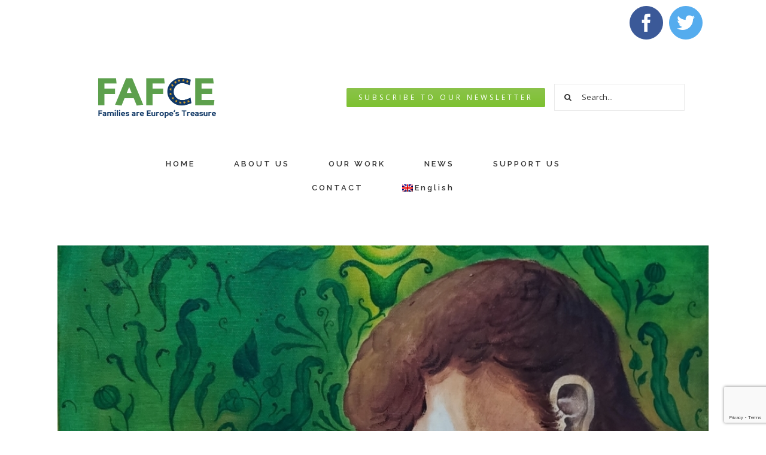

--- FILE ---
content_type: text/html; charset=UTF-8
request_url: https://www.fafce.org/fafce-newsletter-we-wish-you-a-merry-christmas/
body_size: 21792
content:
<!DOCTYPE html>
<html class="avada-html-layout-boxed avada-html-header-position-top avada-html-layout-framed avada-has-site-width-percent avada-is-100-percent-template" lang="en-US" prefix="og: http://ogp.me/ns# fb: http://ogp.me/ns/fb#">
<head>
	<meta http-equiv="X-UA-Compatible" content="IE=edge" />
	<meta http-equiv="Content-Type" content="text/html; charset=utf-8"/>
	<meta name="viewport" content="width=device-width, initial-scale=1" />
	<meta name='robots' content='max-image-preview:large' />
<link rel="alternate" hreflang="en" href="https://www.fafce.org/fafce-newsletter-we-wish-you-a-merry-christmas/" />
<link rel="alternate" hreflang="fr" href="https://www.fafce.org/fafce-newsletter-i-wir-wunschen-ihnen-frohe-weihnachten/?lang=fr" />
<link rel="alternate" hreflang="de" href="https://www.fafce.org/fafce-newsletter-we-wish-you-a-merry-christmas/?lang=de" />

	<!-- This site is optimized with the Yoast SEO plugin v14.6.1 - https://yoast.com/wordpress/plugins/seo/ -->
	<title>FAFCE Newsletter | We wish you a Merry Christmas! - FAFCE</title>
	<meta name="robots" content="index, follow" />
	<meta name="googlebot" content="index, follow, max-snippet:-1, max-image-preview:large, max-video-preview:-1" />
	<meta name="bingbot" content="index, follow, max-snippet:-1, max-image-preview:large, max-video-preview:-1" />
	<link rel="canonical" href="https://www.fafce.org/fafce-newsletter-we-wish-you-a-merry-christmas/" />
	<meta property="og:locale" content="en_US" />
	<meta property="og:type" content="article" />
	<meta property="og:title" content="FAFCE Newsletter | We wish you a Merry Christmas! - FAFCE" />
	<meta property="og:url" content="https://www.fafce.org/fafce-newsletter-we-wish-you-a-merry-christmas/" />
	<meta property="og:site_name" content="FAFCE" />
	<meta property="article:published_time" content="2023-12-22T10:55:26+00:00" />
	<meta property="article:modified_time" content="2024-01-18T10:17:43+00:00" />
	<meta property="og:image" content="https://www.fafce.org/wp-content/uploads/2023/12/THK_2021_Hungarian-Bethlehem-1-scaled-e1703242610774-973x1024.jpg" />
	<meta property="og:image:width" content="973" />
	<meta property="og:image:height" content="1024" />
	<meta name="twitter:card" content="summary" />
	<script type="application/ld+json" class="yoast-schema-graph">{"@context":"https://schema.org","@graph":[{"@type":"WebSite","@id":"https://www.fafce.org/#website","url":"https://www.fafce.org/","name":"FAFCE","description":"Federation of Catholic Family Associations in Europe","potentialAction":[{"@type":"SearchAction","target":"https://www.fafce.org/?s={search_term_string}","query-input":"required name=search_term_string"}],"inLanguage":"en-US"},{"@type":"ImageObject","@id":"https://www.fafce.org/fafce-newsletter-we-wish-you-a-merry-christmas/#primaryimage","inLanguage":"en-US","url":"https://www.fafce.org/wp-content/uploads/2023/12/THK_2021_Hungarian-Bethlehem-1-scaled-e1703242753716.jpg","width":999,"height":899},{"@type":"WebPage","@id":"https://www.fafce.org/fafce-newsletter-we-wish-you-a-merry-christmas/#webpage","url":"https://www.fafce.org/fafce-newsletter-we-wish-you-a-merry-christmas/","name":"FAFCE Newsletter | We wish you a Merry Christmas! - FAFCE","isPartOf":{"@id":"https://www.fafce.org/#website"},"primaryImageOfPage":{"@id":"https://www.fafce.org/fafce-newsletter-we-wish-you-a-merry-christmas/#primaryimage"},"datePublished":"2023-12-22T10:55:26+00:00","dateModified":"2024-01-18T10:17:43+00:00","author":{"@id":"https://www.fafce.org/#/schema/person/c8ca92b426de501ac2b666c134cd790f"},"inLanguage":"en-US","potentialAction":[{"@type":"ReadAction","target":["https://www.fafce.org/fafce-newsletter-we-wish-you-a-merry-christmas/"]}]},{"@type":["Person"],"@id":"https://www.fafce.org/#/schema/person/c8ca92b426de501ac2b666c134cd790f","name":"admin","image":{"@type":"ImageObject","@id":"https://www.fafce.org/#personlogo","inLanguage":"en-US","url":"https://secure.gravatar.com/avatar/c831877d8cb2feb35badd43632ed570d?s=96&d=mm&r=g","caption":"admin"}}]}</script>
	<!-- / Yoast SEO plugin. -->


<link rel='dns-prefetch' href='//translate.google.com' />
<link rel='dns-prefetch' href='//www.google.com' />
<link rel="alternate" type="application/rss+xml" title="FAFCE &raquo; Feed" href="https://www.fafce.org/feed/" />
<link rel="alternate" type="application/rss+xml" title="FAFCE &raquo; Comments Feed" href="https://www.fafce.org/comments/feed/" />
<link rel="alternate" type="text/calendar" title="FAFCE &raquo; iCal Feed" href="https://www.fafce.org/events/?ical=1" />
					<link rel="shortcut icon" href="https://www.fafce.org/wp-content/uploads/2022/06/Logo-petit-web-HD.png" type="image/x-icon" />
		
					<!-- For iPhone -->
			<link rel="apple-touch-icon" href="https://www.fafce.org/wp-content/uploads/2022/06/Logo-petit-web-HD.png">
		
					<!-- For iPhone Retina display -->
			<link rel="apple-touch-icon" sizes="114x114" href="https://www.fafce.org/wp-content/uploads/2022/06/Logo-petit-web-HD.png">
		
					<!-- For iPad -->
			<link rel="apple-touch-icon" sizes="72x72" href="https://www.fafce.org/wp-content/uploads/2022/06/Logo-petit-web-HD.png">
		
					<!-- For iPad Retina display -->
			<link rel="apple-touch-icon" sizes="144x144" href="https://www.fafce.org/wp-content/uploads/2022/06/Logo-petit-web-HD.png">
				<link rel="alternate" type="application/rss+xml" title="FAFCE &raquo; FAFCE Newsletter | We wish you a Merry Christmas! Comments Feed" href="https://www.fafce.org/fafce-newsletter-we-wish-you-a-merry-christmas/feed/" />

		<meta property="og:title" content="FAFCE Newsletter | We wish you a Merry Christmas!"/>
		<meta property="og:type" content="article"/>
		<meta property="og:url" content="https://www.fafce.org/fafce-newsletter-we-wish-you-a-merry-christmas/"/>
		<meta property="og:site_name" content="FAFCE"/>
		<meta property="og:description" content="The 21th of December 2023
Dear Friends,

in few days, we will retreat with our respective families and turn our attention to the Holy Family, where the mystery of a Child God takes place. With this newsletter, we wish first of all to offer you our best Christmas wishes, and also to look back together"/>

									<meta property="og:image" content="https://www.fafce.org/wp-content/uploads/2023/12/THK_2021_Hungarian-Bethlehem-1-scaled-e1703242753716.jpg"/>
							<script type="text/javascript">
window._wpemojiSettings = {"baseUrl":"https:\/\/s.w.org\/images\/core\/emoji\/14.0.0\/72x72\/","ext":".png","svgUrl":"https:\/\/s.w.org\/images\/core\/emoji\/14.0.0\/svg\/","svgExt":".svg","source":{"concatemoji":"https:\/\/www.fafce.org\/wp-includes\/js\/wp-emoji-release.min.js?ver=6.2.8"}};
/*! This file is auto-generated */
!function(e,a,t){var n,r,o,i=a.createElement("canvas"),p=i.getContext&&i.getContext("2d");function s(e,t){p.clearRect(0,0,i.width,i.height),p.fillText(e,0,0);e=i.toDataURL();return p.clearRect(0,0,i.width,i.height),p.fillText(t,0,0),e===i.toDataURL()}function c(e){var t=a.createElement("script");t.src=e,t.defer=t.type="text/javascript",a.getElementsByTagName("head")[0].appendChild(t)}for(o=Array("flag","emoji"),t.supports={everything:!0,everythingExceptFlag:!0},r=0;r<o.length;r++)t.supports[o[r]]=function(e){if(p&&p.fillText)switch(p.textBaseline="top",p.font="600 32px Arial",e){case"flag":return s("\ud83c\udff3\ufe0f\u200d\u26a7\ufe0f","\ud83c\udff3\ufe0f\u200b\u26a7\ufe0f")?!1:!s("\ud83c\uddfa\ud83c\uddf3","\ud83c\uddfa\u200b\ud83c\uddf3")&&!s("\ud83c\udff4\udb40\udc67\udb40\udc62\udb40\udc65\udb40\udc6e\udb40\udc67\udb40\udc7f","\ud83c\udff4\u200b\udb40\udc67\u200b\udb40\udc62\u200b\udb40\udc65\u200b\udb40\udc6e\u200b\udb40\udc67\u200b\udb40\udc7f");case"emoji":return!s("\ud83e\udef1\ud83c\udffb\u200d\ud83e\udef2\ud83c\udfff","\ud83e\udef1\ud83c\udffb\u200b\ud83e\udef2\ud83c\udfff")}return!1}(o[r]),t.supports.everything=t.supports.everything&&t.supports[o[r]],"flag"!==o[r]&&(t.supports.everythingExceptFlag=t.supports.everythingExceptFlag&&t.supports[o[r]]);t.supports.everythingExceptFlag=t.supports.everythingExceptFlag&&!t.supports.flag,t.DOMReady=!1,t.readyCallback=function(){t.DOMReady=!0},t.supports.everything||(n=function(){t.readyCallback()},a.addEventListener?(a.addEventListener("DOMContentLoaded",n,!1),e.addEventListener("load",n,!1)):(e.attachEvent("onload",n),a.attachEvent("onreadystatechange",function(){"complete"===a.readyState&&t.readyCallback()})),(e=t.source||{}).concatemoji?c(e.concatemoji):e.wpemoji&&e.twemoji&&(c(e.twemoji),c(e.wpemoji)))}(window,document,window._wpemojiSettings);
</script>
<style type="text/css">
img.wp-smiley,
img.emoji {
	display: inline !important;
	border: none !important;
	box-shadow: none !important;
	height: 1em !important;
	width: 1em !important;
	margin: 0 0.07em !important;
	vertical-align: -0.1em !important;
	background: none !important;
	padding: 0 !important;
}
</style>
	<link rel='stylesheet' id='wp-block-library-css' href='https://www.fafce.org/wp-includes/css/dist/block-library/style.min.css?ver=6.2.8' type='text/css' media='all' />
<style id='wp-block-library-theme-inline-css' type='text/css'>
.wp-block-audio figcaption{color:#555;font-size:13px;text-align:center}.is-dark-theme .wp-block-audio figcaption{color:hsla(0,0%,100%,.65)}.wp-block-audio{margin:0 0 1em}.wp-block-code{border:1px solid #ccc;border-radius:4px;font-family:Menlo,Consolas,monaco,monospace;padding:.8em 1em}.wp-block-embed figcaption{color:#555;font-size:13px;text-align:center}.is-dark-theme .wp-block-embed figcaption{color:hsla(0,0%,100%,.65)}.wp-block-embed{margin:0 0 1em}.blocks-gallery-caption{color:#555;font-size:13px;text-align:center}.is-dark-theme .blocks-gallery-caption{color:hsla(0,0%,100%,.65)}.wp-block-image figcaption{color:#555;font-size:13px;text-align:center}.is-dark-theme .wp-block-image figcaption{color:hsla(0,0%,100%,.65)}.wp-block-image{margin:0 0 1em}.wp-block-pullquote{border-bottom:4px solid;border-top:4px solid;color:currentColor;margin-bottom:1.75em}.wp-block-pullquote cite,.wp-block-pullquote footer,.wp-block-pullquote__citation{color:currentColor;font-size:.8125em;font-style:normal;text-transform:uppercase}.wp-block-quote{border-left:.25em solid;margin:0 0 1.75em;padding-left:1em}.wp-block-quote cite,.wp-block-quote footer{color:currentColor;font-size:.8125em;font-style:normal;position:relative}.wp-block-quote.has-text-align-right{border-left:none;border-right:.25em solid;padding-left:0;padding-right:1em}.wp-block-quote.has-text-align-center{border:none;padding-left:0}.wp-block-quote.is-large,.wp-block-quote.is-style-large,.wp-block-quote.is-style-plain{border:none}.wp-block-search .wp-block-search__label{font-weight:700}.wp-block-search__button{border:1px solid #ccc;padding:.375em .625em}:where(.wp-block-group.has-background){padding:1.25em 2.375em}.wp-block-separator.has-css-opacity{opacity:.4}.wp-block-separator{border:none;border-bottom:2px solid;margin-left:auto;margin-right:auto}.wp-block-separator.has-alpha-channel-opacity{opacity:1}.wp-block-separator:not(.is-style-wide):not(.is-style-dots){width:100px}.wp-block-separator.has-background:not(.is-style-dots){border-bottom:none;height:1px}.wp-block-separator.has-background:not(.is-style-wide):not(.is-style-dots){height:2px}.wp-block-table{margin:0 0 1em}.wp-block-table td,.wp-block-table th{word-break:normal}.wp-block-table figcaption{color:#555;font-size:13px;text-align:center}.is-dark-theme .wp-block-table figcaption{color:hsla(0,0%,100%,.65)}.wp-block-video figcaption{color:#555;font-size:13px;text-align:center}.is-dark-theme .wp-block-video figcaption{color:hsla(0,0%,100%,.65)}.wp-block-video{margin:0 0 1em}.wp-block-template-part.has-background{margin-bottom:0;margin-top:0;padding:1.25em 2.375em}
</style>
<link rel='stylesheet' id='classic-theme-styles-css' href='https://www.fafce.org/wp-includes/css/classic-themes.min.css?ver=6.2.8' type='text/css' media='all' />
<style id='global-styles-inline-css' type='text/css'>
body{--wp--preset--color--black: #000000;--wp--preset--color--cyan-bluish-gray: #abb8c3;--wp--preset--color--white: #ffffff;--wp--preset--color--pale-pink: #f78da7;--wp--preset--color--vivid-red: #cf2e2e;--wp--preset--color--luminous-vivid-orange: #ff6900;--wp--preset--color--luminous-vivid-amber: #fcb900;--wp--preset--color--light-green-cyan: #7bdcb5;--wp--preset--color--vivid-green-cyan: #00d084;--wp--preset--color--pale-cyan-blue: #8ed1fc;--wp--preset--color--vivid-cyan-blue: #0693e3;--wp--preset--color--vivid-purple: #9b51e0;--wp--preset--gradient--vivid-cyan-blue-to-vivid-purple: linear-gradient(135deg,rgba(6,147,227,1) 0%,rgb(155,81,224) 100%);--wp--preset--gradient--light-green-cyan-to-vivid-green-cyan: linear-gradient(135deg,rgb(122,220,180) 0%,rgb(0,208,130) 100%);--wp--preset--gradient--luminous-vivid-amber-to-luminous-vivid-orange: linear-gradient(135deg,rgba(252,185,0,1) 0%,rgba(255,105,0,1) 100%);--wp--preset--gradient--luminous-vivid-orange-to-vivid-red: linear-gradient(135deg,rgba(255,105,0,1) 0%,rgb(207,46,46) 100%);--wp--preset--gradient--very-light-gray-to-cyan-bluish-gray: linear-gradient(135deg,rgb(238,238,238) 0%,rgb(169,184,195) 100%);--wp--preset--gradient--cool-to-warm-spectrum: linear-gradient(135deg,rgb(74,234,220) 0%,rgb(151,120,209) 20%,rgb(207,42,186) 40%,rgb(238,44,130) 60%,rgb(251,105,98) 80%,rgb(254,248,76) 100%);--wp--preset--gradient--blush-light-purple: linear-gradient(135deg,rgb(255,206,236) 0%,rgb(152,150,240) 100%);--wp--preset--gradient--blush-bordeaux: linear-gradient(135deg,rgb(254,205,165) 0%,rgb(254,45,45) 50%,rgb(107,0,62) 100%);--wp--preset--gradient--luminous-dusk: linear-gradient(135deg,rgb(255,203,112) 0%,rgb(199,81,192) 50%,rgb(65,88,208) 100%);--wp--preset--gradient--pale-ocean: linear-gradient(135deg,rgb(255,245,203) 0%,rgb(182,227,212) 50%,rgb(51,167,181) 100%);--wp--preset--gradient--electric-grass: linear-gradient(135deg,rgb(202,248,128) 0%,rgb(113,206,126) 100%);--wp--preset--gradient--midnight: linear-gradient(135deg,rgb(2,3,129) 0%,rgb(40,116,252) 100%);--wp--preset--duotone--dark-grayscale: url('#wp-duotone-dark-grayscale');--wp--preset--duotone--grayscale: url('#wp-duotone-grayscale');--wp--preset--duotone--purple-yellow: url('#wp-duotone-purple-yellow');--wp--preset--duotone--blue-red: url('#wp-duotone-blue-red');--wp--preset--duotone--midnight: url('#wp-duotone-midnight');--wp--preset--duotone--magenta-yellow: url('#wp-duotone-magenta-yellow');--wp--preset--duotone--purple-green: url('#wp-duotone-purple-green');--wp--preset--duotone--blue-orange: url('#wp-duotone-blue-orange');--wp--preset--font-size--small: 11.25px;--wp--preset--font-size--medium: 20px;--wp--preset--font-size--large: 22.5px;--wp--preset--font-size--x-large: 42px;--wp--preset--font-size--normal: 15px;--wp--preset--font-size--xlarge: 30px;--wp--preset--font-size--huge: 45px;--wp--preset--spacing--20: 0.44rem;--wp--preset--spacing--30: 0.67rem;--wp--preset--spacing--40: 1rem;--wp--preset--spacing--50: 1.5rem;--wp--preset--spacing--60: 2.25rem;--wp--preset--spacing--70: 3.38rem;--wp--preset--spacing--80: 5.06rem;--wp--preset--shadow--natural: 6px 6px 9px rgba(0, 0, 0, 0.2);--wp--preset--shadow--deep: 12px 12px 50px rgba(0, 0, 0, 0.4);--wp--preset--shadow--sharp: 6px 6px 0px rgba(0, 0, 0, 0.2);--wp--preset--shadow--outlined: 6px 6px 0px -3px rgba(255, 255, 255, 1), 6px 6px rgba(0, 0, 0, 1);--wp--preset--shadow--crisp: 6px 6px 0px rgba(0, 0, 0, 1);}:where(.is-layout-flex){gap: 0.5em;}body .is-layout-flow > .alignleft{float: left;margin-inline-start: 0;margin-inline-end: 2em;}body .is-layout-flow > .alignright{float: right;margin-inline-start: 2em;margin-inline-end: 0;}body .is-layout-flow > .aligncenter{margin-left: auto !important;margin-right: auto !important;}body .is-layout-constrained > .alignleft{float: left;margin-inline-start: 0;margin-inline-end: 2em;}body .is-layout-constrained > .alignright{float: right;margin-inline-start: 2em;margin-inline-end: 0;}body .is-layout-constrained > .aligncenter{margin-left: auto !important;margin-right: auto !important;}body .is-layout-constrained > :where(:not(.alignleft):not(.alignright):not(.alignfull)){max-width: var(--wp--style--global--content-size);margin-left: auto !important;margin-right: auto !important;}body .is-layout-constrained > .alignwide{max-width: var(--wp--style--global--wide-size);}body .is-layout-flex{display: flex;}body .is-layout-flex{flex-wrap: wrap;align-items: center;}body .is-layout-flex > *{margin: 0;}:where(.wp-block-columns.is-layout-flex){gap: 2em;}.has-black-color{color: var(--wp--preset--color--black) !important;}.has-cyan-bluish-gray-color{color: var(--wp--preset--color--cyan-bluish-gray) !important;}.has-white-color{color: var(--wp--preset--color--white) !important;}.has-pale-pink-color{color: var(--wp--preset--color--pale-pink) !important;}.has-vivid-red-color{color: var(--wp--preset--color--vivid-red) !important;}.has-luminous-vivid-orange-color{color: var(--wp--preset--color--luminous-vivid-orange) !important;}.has-luminous-vivid-amber-color{color: var(--wp--preset--color--luminous-vivid-amber) !important;}.has-light-green-cyan-color{color: var(--wp--preset--color--light-green-cyan) !important;}.has-vivid-green-cyan-color{color: var(--wp--preset--color--vivid-green-cyan) !important;}.has-pale-cyan-blue-color{color: var(--wp--preset--color--pale-cyan-blue) !important;}.has-vivid-cyan-blue-color{color: var(--wp--preset--color--vivid-cyan-blue) !important;}.has-vivid-purple-color{color: var(--wp--preset--color--vivid-purple) !important;}.has-black-background-color{background-color: var(--wp--preset--color--black) !important;}.has-cyan-bluish-gray-background-color{background-color: var(--wp--preset--color--cyan-bluish-gray) !important;}.has-white-background-color{background-color: var(--wp--preset--color--white) !important;}.has-pale-pink-background-color{background-color: var(--wp--preset--color--pale-pink) !important;}.has-vivid-red-background-color{background-color: var(--wp--preset--color--vivid-red) !important;}.has-luminous-vivid-orange-background-color{background-color: var(--wp--preset--color--luminous-vivid-orange) !important;}.has-luminous-vivid-amber-background-color{background-color: var(--wp--preset--color--luminous-vivid-amber) !important;}.has-light-green-cyan-background-color{background-color: var(--wp--preset--color--light-green-cyan) !important;}.has-vivid-green-cyan-background-color{background-color: var(--wp--preset--color--vivid-green-cyan) !important;}.has-pale-cyan-blue-background-color{background-color: var(--wp--preset--color--pale-cyan-blue) !important;}.has-vivid-cyan-blue-background-color{background-color: var(--wp--preset--color--vivid-cyan-blue) !important;}.has-vivid-purple-background-color{background-color: var(--wp--preset--color--vivid-purple) !important;}.has-black-border-color{border-color: var(--wp--preset--color--black) !important;}.has-cyan-bluish-gray-border-color{border-color: var(--wp--preset--color--cyan-bluish-gray) !important;}.has-white-border-color{border-color: var(--wp--preset--color--white) !important;}.has-pale-pink-border-color{border-color: var(--wp--preset--color--pale-pink) !important;}.has-vivid-red-border-color{border-color: var(--wp--preset--color--vivid-red) !important;}.has-luminous-vivid-orange-border-color{border-color: var(--wp--preset--color--luminous-vivid-orange) !important;}.has-luminous-vivid-amber-border-color{border-color: var(--wp--preset--color--luminous-vivid-amber) !important;}.has-light-green-cyan-border-color{border-color: var(--wp--preset--color--light-green-cyan) !important;}.has-vivid-green-cyan-border-color{border-color: var(--wp--preset--color--vivid-green-cyan) !important;}.has-pale-cyan-blue-border-color{border-color: var(--wp--preset--color--pale-cyan-blue) !important;}.has-vivid-cyan-blue-border-color{border-color: var(--wp--preset--color--vivid-cyan-blue) !important;}.has-vivid-purple-border-color{border-color: var(--wp--preset--color--vivid-purple) !important;}.has-vivid-cyan-blue-to-vivid-purple-gradient-background{background: var(--wp--preset--gradient--vivid-cyan-blue-to-vivid-purple) !important;}.has-light-green-cyan-to-vivid-green-cyan-gradient-background{background: var(--wp--preset--gradient--light-green-cyan-to-vivid-green-cyan) !important;}.has-luminous-vivid-amber-to-luminous-vivid-orange-gradient-background{background: var(--wp--preset--gradient--luminous-vivid-amber-to-luminous-vivid-orange) !important;}.has-luminous-vivid-orange-to-vivid-red-gradient-background{background: var(--wp--preset--gradient--luminous-vivid-orange-to-vivid-red) !important;}.has-very-light-gray-to-cyan-bluish-gray-gradient-background{background: var(--wp--preset--gradient--very-light-gray-to-cyan-bluish-gray) !important;}.has-cool-to-warm-spectrum-gradient-background{background: var(--wp--preset--gradient--cool-to-warm-spectrum) !important;}.has-blush-light-purple-gradient-background{background: var(--wp--preset--gradient--blush-light-purple) !important;}.has-blush-bordeaux-gradient-background{background: var(--wp--preset--gradient--blush-bordeaux) !important;}.has-luminous-dusk-gradient-background{background: var(--wp--preset--gradient--luminous-dusk) !important;}.has-pale-ocean-gradient-background{background: var(--wp--preset--gradient--pale-ocean) !important;}.has-electric-grass-gradient-background{background: var(--wp--preset--gradient--electric-grass) !important;}.has-midnight-gradient-background{background: var(--wp--preset--gradient--midnight) !important;}.has-small-font-size{font-size: var(--wp--preset--font-size--small) !important;}.has-medium-font-size{font-size: var(--wp--preset--font-size--medium) !important;}.has-large-font-size{font-size: var(--wp--preset--font-size--large) !important;}.has-x-large-font-size{font-size: var(--wp--preset--font-size--x-large) !important;}
.wp-block-navigation a:where(:not(.wp-element-button)){color: inherit;}
:where(.wp-block-columns.is-layout-flex){gap: 2em;}
.wp-block-pullquote{font-size: 1.5em;line-height: 1.6;}
</style>
<link rel='stylesheet' id='google-language-translator-css' href='https://www.fafce.org/wp-content/plugins/google-language-translator/css/style.css?ver=6.0.19' type='text/css' media='' />
<link rel='stylesheet' id='glt-toolbar-styles-css' href='https://www.fafce.org/wp-content/plugins/google-language-translator/css/toolbar.css?ver=6.0.19' type='text/css' media='' />
<link rel='stylesheet' id='wpml-legacy-horizontal-list-0-css' href='//www.fafce.org/wp-content/plugins/sitepress-multilingual-cms/templates/language-switchers/legacy-list-horizontal/style.css?ver=1' type='text/css' media='all' />
<style id='wpml-legacy-horizontal-list-0-inline-css' type='text/css'>
.wpml-ls-statics-footer a {color:#444444;background-color:#ffffff;}.wpml-ls-statics-footer a:hover,.wpml-ls-statics-footer a:focus {color:#000000;background-color:#eeeeee;}.wpml-ls-statics-footer .wpml-ls-current-language>a {color:#444444;background-color:#ffffff;}.wpml-ls-statics-footer .wpml-ls-current-language:hover>a, .wpml-ls-statics-footer .wpml-ls-current-language>a:focus {color:#000000;background-color:#eeeeee;}
</style>
<link rel='stylesheet' id='wpml-menu-item-0-css' href='//www.fafce.org/wp-content/plugins/sitepress-multilingual-cms/templates/language-switchers/menu-item/style.css?ver=1' type='text/css' media='all' />
<link rel='stylesheet' id='ecwd-popup-style-css' href='https://www.fafce.org/wp-content/plugins/event-calendar-wd/css/ecwd_popup.css?ver=1.1.49_60b10b64a8d28' type='text/css' media='all' />
<link rel='stylesheet' id='ecwd_font-awesome-css' href='https://www.fafce.org/wp-content/plugins/event-calendar-wd/css/font-awesome/font-awesome.css?ver=1.1.49_60b10b64a8d28' type='text/css' media='all' />
<link rel='stylesheet' id='ecwd-public-css' href='https://www.fafce.org/wp-content/plugins/event-calendar-wd/css/style.css?ver=1.1.49_60b10b64a8d28' type='text/css' media='all' />
<link rel='stylesheet' id='avada-stylesheet-css' href='https://www.fafce.org/wp-content/themes/Avada/assets/css/style.min.css?ver=6.2.2' type='text/css' media='all' />
<!--[if IE]>
<link rel='stylesheet' id='avada-IE-css' href='https://www.fafce.org/wp-content/themes/Avada/assets/css/ie.min.css?ver=6.2.2' type='text/css' media='all' />
<style id='avada-IE-inline-css' type='text/css'>
.avada-select-parent .select-arrow{background-color:#ffffff}
.select-arrow{background-color:#ffffff}
</style>
<![endif]-->
<link rel='stylesheet' id='fusion-dynamic-css-css' href='https://www.fafce.org/wp-content/uploads/fusion-styles/eaca6ee5f9367fe7278121f45a963e2e.min.css?ver=2.2.2' type='text/css' media='all' />
<link rel='stylesheet' id='sib-front-css-css' href='https://www.fafce.org/wp-content/plugins/mailin/css/mailin-front.css?ver=6.2.8' type='text/css' media='all' />
<script type='text/javascript' src='https://www.fafce.org/wp-includes/js/jquery/jquery.min.js?ver=3.6.4' id='jquery-core-js'></script>
<script type='text/javascript' src='https://www.fafce.org/wp-includes/js/jquery/jquery-migrate.min.js?ver=3.4.0' id='jquery-migrate-js'></script>
<script type='text/javascript' id='sib-front-js-js-extra'>
/* <![CDATA[ */
var sibErrMsg = {"invalidMail":"Please fill out valid email address","requiredField":"Please fill out required fields","invalidDateFormat":"Please fill out valid date format","invalidSMSFormat":"Please fill out valid phone number"};
var ajax_sib_front_object = {"ajax_url":"https:\/\/www.fafce.org\/wp-admin\/admin-ajax.php","ajax_nonce":"5fe2d8c693","flag_url":"https:\/\/www.fafce.org\/wp-content\/plugins\/mailin\/img\/flags\/"};
/* ]]> */
</script>
<script type='text/javascript' src='https://www.fafce.org/wp-content/plugins/mailin/js/mailin-front.js?ver=1690211841' id='sib-front-js-js'></script>
<link rel="https://api.w.org/" href="https://www.fafce.org/wp-json/" /><link rel="alternate" type="application/json" href="https://www.fafce.org/wp-json/wp/v2/posts/12626" /><link rel="EditURI" type="application/rsd+xml" title="RSD" href="https://www.fafce.org/xmlrpc.php?rsd" />
<link rel="wlwmanifest" type="application/wlwmanifest+xml" href="https://www.fafce.org/wp-includes/wlwmanifest.xml" />
<meta name="generator" content="WordPress 6.2.8" />
<link rel='shortlink' href='https://www.fafce.org/?p=12626' />
<link rel="alternate" type="application/json+oembed" href="https://www.fafce.org/wp-json/oembed/1.0/embed?url=https%3A%2F%2Fwww.fafce.org%2Ffafce-newsletter-we-wish-you-a-merry-christmas%2F" />
<link rel="alternate" type="text/xml+oembed" href="https://www.fafce.org/wp-json/oembed/1.0/embed?url=https%3A%2F%2Fwww.fafce.org%2Ffafce-newsletter-we-wish-you-a-merry-christmas%2F&#038;format=xml" />
<meta name="generator" content="WPML ver:4.1.3 stt:1,4,3;" />
<style>p.hello{font-size:12px;color:darkgray;}#google_language_translator,#flags{text-align:left;}#google_language_translator{clear:both;}#flags{width:165px;}#flags a{display:inline-block;margin-right:2px;}#google_language_translator select.goog-te-combo{color:#32373c;}#glt-translate-trigger{left:20px;right:auto;}#glt-translate-trigger > span{color:#ffffff;}#glt-translate-trigger{background:#2d69b6;}.goog-te-gadget .goog-te-combo{width:100%;}</style><meta name="tec-api-version" content="v1"><meta name="tec-api-origin" content="https://www.fafce.org"><link rel="https://theeventscalendar.com/" href="https://www.fafce.org/wp-json/tribe/events/v1/" /><style type="text/css" id="css-fb-visibility">@media screen and (max-width: 640px){body:not(.fusion-builder-ui-wireframe) .fusion-no-small-visibility{display:none !important;}}@media screen and (min-width: 641px) and (max-width: 1024px){body:not(.fusion-builder-ui-wireframe) .fusion-no-medium-visibility{display:none !important;}}@media screen and (min-width: 1025px){body:not(.fusion-builder-ui-wireframe) .fusion-no-large-visibility{display:none !important;}}</style><script type="text/javascript">
							(function() {
								window.sib ={equeue:[],client_key:"4snh6fmklfvy3y80elkydpw2"};/* OPTIONAL: email for identify request*/
							window.sib.email_id = "";
							window.sendinblue = {}; for (var j = ['track', 'identify', 'trackLink', 'page'], i = 0; i < j.length; i++) { (function(k) { window.sendinblue[k] = function() { var arg = Array.prototype.slice.call(arguments); (window.sib[k] || function() { var t = {}; t[k] = arg; window.sib.equeue.push(t);})(arg[0], arg[1], arg[2]);};})(j[i]);}var n = document.createElement("script"),i = document.getElementsByTagName("script")[0]; n.type = "text/javascript", n.id = "sendinblue-js", n.async = !0, n.src = "https://sibautomation.com/sa.js?plugin=wordpress&key=" + window.sib.client_key, i.parentNode.insertBefore(n, i), window.sendinblue.page();})();
							</script>		<script type="text/javascript">
			var doc = document.documentElement;
			doc.setAttribute( 'data-useragent', navigator.userAgent );
		</script>
		<!-- Global site tag (gtag.js) - Google Analytics -->
<script async src="https://www.googletagmanager.com/gtag/js?id=UA-939467-43"></script>
<script>
  window.dataLayer = window.dataLayer || [];
  function gtag(){dataLayer.push(arguments);}
  gtag('js', new Date());

  gtag('config', 'UA-939467-43');
</script>
	</head>

<body class="post-template-default single single-post postid-12626 single-format-standard tribe-no-js ecwd-theme-Avada fusion-image-hovers fusion-pagination-sizing fusion-button_size-large fusion-button_type-flat fusion-button_span-yes avada-image-rollover-circle-no avada-image-rollover-yes avada-image-rollover-direction-left fusion-body ltr fusion-sticky-header no-tablet-sticky-header no-mobile-sticky-header no-mobile-slidingbar avada-has-rev-slider-styles fusion-disable-outline fusion-sub-menu-fade mobile-logo-pos-center layout-boxed-mode avada-has-boxed-modal-shadow- layout-scroll-offset-framed avada-has-zero-margin-offset-top fusion-top-header menu-text-align-center mobile-menu-design-classic fusion-show-pagination-text fusion-header-layout-v4 avada-responsive avada-footer-fx-none avada-menu-highlight-style-bar fusion-search-form-clean fusion-main-menu-search-overlay fusion-avatar-square avada-dropdown-styles avada-blog-layout-medium avada-blog-archive-layout-medium avada-ec-not-100-width avada-ec-meta-layout-sidebar avada-header-shadow-no avada-menu-icon-position-left avada-has-megamenu-shadow avada-has-mainmenu-dropdown-divider avada-has-pagetitle-100-width avada-has-pagetitle-bg-full avada-has-breadcrumb-mobile-hidden avada-has-titlebar-hide avada-header-border-color-full-transparent avada-social-full-transparent avada-has-pagination-padding avada-flyout-menu-direction-fade avada-ec-views-v1" >
	<svg xmlns="http://www.w3.org/2000/svg" viewBox="0 0 0 0" width="0" height="0" focusable="false" role="none" style="visibility: hidden; position: absolute; left: -9999px; overflow: hidden;" ><defs><filter id="wp-duotone-dark-grayscale"><feColorMatrix color-interpolation-filters="sRGB" type="matrix" values=" .299 .587 .114 0 0 .299 .587 .114 0 0 .299 .587 .114 0 0 .299 .587 .114 0 0 " /><feComponentTransfer color-interpolation-filters="sRGB" ><feFuncR type="table" tableValues="0 0.49803921568627" /><feFuncG type="table" tableValues="0 0.49803921568627" /><feFuncB type="table" tableValues="0 0.49803921568627" /><feFuncA type="table" tableValues="1 1" /></feComponentTransfer><feComposite in2="SourceGraphic" operator="in" /></filter></defs></svg><svg xmlns="http://www.w3.org/2000/svg" viewBox="0 0 0 0" width="0" height="0" focusable="false" role="none" style="visibility: hidden; position: absolute; left: -9999px; overflow: hidden;" ><defs><filter id="wp-duotone-grayscale"><feColorMatrix color-interpolation-filters="sRGB" type="matrix" values=" .299 .587 .114 0 0 .299 .587 .114 0 0 .299 .587 .114 0 0 .299 .587 .114 0 0 " /><feComponentTransfer color-interpolation-filters="sRGB" ><feFuncR type="table" tableValues="0 1" /><feFuncG type="table" tableValues="0 1" /><feFuncB type="table" tableValues="0 1" /><feFuncA type="table" tableValues="1 1" /></feComponentTransfer><feComposite in2="SourceGraphic" operator="in" /></filter></defs></svg><svg xmlns="http://www.w3.org/2000/svg" viewBox="0 0 0 0" width="0" height="0" focusable="false" role="none" style="visibility: hidden; position: absolute; left: -9999px; overflow: hidden;" ><defs><filter id="wp-duotone-purple-yellow"><feColorMatrix color-interpolation-filters="sRGB" type="matrix" values=" .299 .587 .114 0 0 .299 .587 .114 0 0 .299 .587 .114 0 0 .299 .587 .114 0 0 " /><feComponentTransfer color-interpolation-filters="sRGB" ><feFuncR type="table" tableValues="0.54901960784314 0.98823529411765" /><feFuncG type="table" tableValues="0 1" /><feFuncB type="table" tableValues="0.71764705882353 0.25490196078431" /><feFuncA type="table" tableValues="1 1" /></feComponentTransfer><feComposite in2="SourceGraphic" operator="in" /></filter></defs></svg><svg xmlns="http://www.w3.org/2000/svg" viewBox="0 0 0 0" width="0" height="0" focusable="false" role="none" style="visibility: hidden; position: absolute; left: -9999px; overflow: hidden;" ><defs><filter id="wp-duotone-blue-red"><feColorMatrix color-interpolation-filters="sRGB" type="matrix" values=" .299 .587 .114 0 0 .299 .587 .114 0 0 .299 .587 .114 0 0 .299 .587 .114 0 0 " /><feComponentTransfer color-interpolation-filters="sRGB" ><feFuncR type="table" tableValues="0 1" /><feFuncG type="table" tableValues="0 0.27843137254902" /><feFuncB type="table" tableValues="0.5921568627451 0.27843137254902" /><feFuncA type="table" tableValues="1 1" /></feComponentTransfer><feComposite in2="SourceGraphic" operator="in" /></filter></defs></svg><svg xmlns="http://www.w3.org/2000/svg" viewBox="0 0 0 0" width="0" height="0" focusable="false" role="none" style="visibility: hidden; position: absolute; left: -9999px; overflow: hidden;" ><defs><filter id="wp-duotone-midnight"><feColorMatrix color-interpolation-filters="sRGB" type="matrix" values=" .299 .587 .114 0 0 .299 .587 .114 0 0 .299 .587 .114 0 0 .299 .587 .114 0 0 " /><feComponentTransfer color-interpolation-filters="sRGB" ><feFuncR type="table" tableValues="0 0" /><feFuncG type="table" tableValues="0 0.64705882352941" /><feFuncB type="table" tableValues="0 1" /><feFuncA type="table" tableValues="1 1" /></feComponentTransfer><feComposite in2="SourceGraphic" operator="in" /></filter></defs></svg><svg xmlns="http://www.w3.org/2000/svg" viewBox="0 0 0 0" width="0" height="0" focusable="false" role="none" style="visibility: hidden; position: absolute; left: -9999px; overflow: hidden;" ><defs><filter id="wp-duotone-magenta-yellow"><feColorMatrix color-interpolation-filters="sRGB" type="matrix" values=" .299 .587 .114 0 0 .299 .587 .114 0 0 .299 .587 .114 0 0 .299 .587 .114 0 0 " /><feComponentTransfer color-interpolation-filters="sRGB" ><feFuncR type="table" tableValues="0.78039215686275 1" /><feFuncG type="table" tableValues="0 0.94901960784314" /><feFuncB type="table" tableValues="0.35294117647059 0.47058823529412" /><feFuncA type="table" tableValues="1 1" /></feComponentTransfer><feComposite in2="SourceGraphic" operator="in" /></filter></defs></svg><svg xmlns="http://www.w3.org/2000/svg" viewBox="0 0 0 0" width="0" height="0" focusable="false" role="none" style="visibility: hidden; position: absolute; left: -9999px; overflow: hidden;" ><defs><filter id="wp-duotone-purple-green"><feColorMatrix color-interpolation-filters="sRGB" type="matrix" values=" .299 .587 .114 0 0 .299 .587 .114 0 0 .299 .587 .114 0 0 .299 .587 .114 0 0 " /><feComponentTransfer color-interpolation-filters="sRGB" ><feFuncR type="table" tableValues="0.65098039215686 0.40392156862745" /><feFuncG type="table" tableValues="0 1" /><feFuncB type="table" tableValues="0.44705882352941 0.4" /><feFuncA type="table" tableValues="1 1" /></feComponentTransfer><feComposite in2="SourceGraphic" operator="in" /></filter></defs></svg><svg xmlns="http://www.w3.org/2000/svg" viewBox="0 0 0 0" width="0" height="0" focusable="false" role="none" style="visibility: hidden; position: absolute; left: -9999px; overflow: hidden;" ><defs><filter id="wp-duotone-blue-orange"><feColorMatrix color-interpolation-filters="sRGB" type="matrix" values=" .299 .587 .114 0 0 .299 .587 .114 0 0 .299 .587 .114 0 0 .299 .587 .114 0 0 " /><feComponentTransfer color-interpolation-filters="sRGB" ><feFuncR type="table" tableValues="0.098039215686275 1" /><feFuncG type="table" tableValues="0 0.66274509803922" /><feFuncB type="table" tableValues="0.84705882352941 0.41960784313725" /><feFuncA type="table" tableValues="1 1" /></feComponentTransfer><feComposite in2="SourceGraphic" operator="in" /></filter></defs></svg>	<a class="skip-link screen-reader-text" href="#content">Skip to content</a>

	<div id="boxed-wrapper">
		<div class="fusion-sides-frame"></div>
		<div id="wrapper" class="fusion-wrapper">
			<div id="home" style="position:relative;top:-1px;"></div>
			
			<header class="fusion-header-wrapper">
				<div class="fusion-header-v4 fusion-logo-alignment fusion-logo-center fusion-sticky-menu- fusion-sticky-logo- fusion-mobile-logo- fusion-sticky-menu-only fusion-header-menu-align-center fusion-mobile-menu-design-classic">
					
<div class="fusion-secondary-header">
	<div class="fusion-row">
							<div class="fusion-alignright">
				<div class="fusion-social-links-header"><div class="fusion-social-networks boxed-icons"><div class="fusion-social-networks-wrapper"><a  class="fusion-social-network-icon fusion-tooltip fusion-facebook fusion-icon-facebook" style="color:#ffffff;background-color:#3b5998;border-color:#3b5998;" href="https://www.facebook.com/FafceEurope" target="_blank" rel="noopener noreferrer" data-placement="right" data-title="facebook" data-toggle="tooltip" title="facebook"><span class="screen-reader-text">facebook</span></a><a  class="fusion-social-network-icon fusion-tooltip fusion-twitter fusion-icon-twitter" style="color:#ffffff;background-color:#55acee;border-color:#55acee;" href="https://twitter.com/FAFCEInfo" target="_blank" rel="noopener noreferrer" data-placement="right" data-title="twitter" data-toggle="tooltip" title="twitter"><span class="screen-reader-text">twitter</span></a></div></div></div>			</div>
			</div>
</div>
<div class="fusion-header-sticky-height"></div>
<div class="fusion-sticky-header-wrapper"> <!-- start fusion sticky header wrapper -->
	<div class="fusion-header">
		<div class="fusion-row">
							<div class="fusion-logo" data-margin-top="0px" data-margin-bottom="0px" data-margin-left="0px" data-margin-right="0px">
			<a class="fusion-logo-link"  href="https://www.fafce.org/" >

						<!-- standard logo -->
			<img src="https://www.fafce.org/wp-content/uploads/2022/06/Logo-web.png" srcset="https://www.fafce.org/wp-content/uploads/2022/06/Logo-web.png 1x, https://www.fafce.org/wp-content/uploads/2022/06/Logo-web.png 2x" width="500" height="201" style="max-height:201px;height:auto;" alt="FAFCE Logo" data-retina_logo_url="https://www.fafce.org/wp-content/uploads/2022/06/Logo-web.png" class="fusion-standard-logo" />

			
					</a>
		
<div class="fusion-header-content-3-wrapper">
			<h3 class="fusion-header-tagline">
			<div class="fusion-button-wrapper"><style type="text/css">.fusion-button.button-1 .fusion-button-text, .fusion-button.button-1 i {color:#ffffff;}.fusion-button.button-1 .fusion-button-icon-divider{border-color:#ffffff;}.fusion-button.button-1:hover .fusion-button-text, .fusion-button.button-1:hover i,.fusion-button.button-1:focus .fusion-button-text, .fusion-button.button-1:focus i,.fusion-button.button-1:active .fusion-button-text, .fusion-button.button-1:active{color:#fff;}.fusion-button.button-1:hover .fusion-button-icon-divider, .fusion-button.button-1:hover .fusion-button-icon-divider, .fusion-button.button-1:active .fusion-button-icon-divider{border-color:#fff;}.fusion-button.button-1:hover, .fusion-button.button-1:focus, .fusion-button.button-1:active{border-color:#fff;border-width:0px;}.fusion-button.button-1 {border-color:#ffffff;border-width:0px;border-radius:2px;}.fusion-button.button-1{background: #8bc34a;
							background-image: -webkit-gradient( linear, left bottom, left top, from( #7dc130 ), to( #8bc34a ) );
							background-image: -webkit-linear-gradient( bottom, #7dc130, #8bc34a );
							background-image:   -moz-linear-gradient( bottom, #7dc130, #8bc34a );
							background-image:     -o-linear-gradient( bottom, #7dc130, #8bc34a );
							background-image: linear-gradient( to top, #7dc130, #8bc34a );}.fusion-button.button-1:hover,.button-1:focus,.fusion-button.button-1:active{background: #8bc34a;
							background-image: -webkit-gradient( linear, left bottom, left top, from( #7dc130 ), to( #8bc34a ) );
							background-image: -webkit-linear-gradient( bottom, #7dc130, #8bc34a );
							background-image:   -moz-linear-gradient( bottom, #7dc130, #8bc34a );
							background-image:     -o-linear-gradient( bottom, #7dc130, #8bc34a );
							background-image: linear-gradient( to top, #7dc130, #8bc34a );}</style><a class="fusion-button button-flat button-small button-custom button-1 fusion-button-span-no " target="_self" href="https://www.fafce.org/news/"><span class="fusion-button-text">Subscribe to our newsletter</span></a></div>
		</h3>
		<div class="fusion-secondary-menu-search">
					<form role="search" class="searchform fusion-search-form  fusion-live-search fusion-search-form-clean" method="get" action="https://www.fafce.org/">
			<div class="fusion-search-form-content">

				
				<div class="fusion-search-field search-field">
					<label><span class="screen-reader-text">Search for:</span>
													<input type="search" class="s fusion-live-search-input" name="s" id="fusion-live-search-input" autocomplete="off" placeholder="Search..." required aria-required="true" aria-label=""/>
											</label>
				</div>
				<div class="fusion-search-button search-button">
					<input type="submit" class="fusion-search-submit searchsubmit" value="&#xf002;" />
										<div class="fusion-slider-loading"></div>
									</div>

				
			</div>


							<div class="fusion-search-results-wrapper"><div class="fusion-search-results"></div></div>
			
		<input type='hidden' name='lang' value='en' /></form>
				</div>
	</div>
</div>
										
					</div>
	</div>
	<div class="fusion-secondary-main-menu">
		<div class="fusion-row">
			<nav class="fusion-main-menu" aria-label="Main Menu"><div class="fusion-overlay-search">		<form role="search" class="searchform fusion-search-form  fusion-live-search fusion-search-form-clean" method="get" action="https://www.fafce.org/">
			<div class="fusion-search-form-content">

				
				<div class="fusion-search-field search-field">
					<label><span class="screen-reader-text">Search for:</span>
													<input type="search" class="s fusion-live-search-input" name="s" id="fusion-live-search-input" autocomplete="off" placeholder="Search..." required aria-required="true" aria-label=""/>
											</label>
				</div>
				<div class="fusion-search-button search-button">
					<input type="submit" class="fusion-search-submit searchsubmit" value="&#xf002;" />
										<div class="fusion-slider-loading"></div>
									</div>

				
			</div>


							<div class="fusion-search-results-wrapper"><div class="fusion-search-results"></div></div>
			
		<input type='hidden' name='lang' value='en' /></form>
		<div class="fusion-search-spacer"></div><a href="#" class="fusion-close-search"></a></div><ul id="menu-main-menu" class="fusion-menu"><li  id="menu-item-44"  class="menu-item menu-item-type-post_type menu-item-object-page menu-item-home menu-item-44"  data-item-id="44"><a  href="https://www.fafce.org/" class="fusion-bar-highlight"><span class="menu-text">HOME</span></a></li><li  id="menu-item-5172"  class="menu-item menu-item-type-post_type menu-item-object-page menu-item-has-children menu-item-5172 fusion-dropdown-menu"  data-item-id="5172"><a  href="https://www.fafce.org/fafce-in-a-nutshell/" class="fusion-bar-highlight"><span class="menu-text">ABOUT US</span></a><ul class="sub-menu"><li  id="menu-item-626"  class="menu-item menu-item-type-post_type menu-item-object-page menu-item-626 fusion-dropdown-submenu" ><a  href="https://www.fafce.org/fafce-in-a-nutshell/" class="fusion-bar-highlight"><span>FAFCE in a nutshell</span></a></li><li  id="menu-item-624"  class="menu-item menu-item-type-post_type menu-item-object-page menu-item-624 fusion-dropdown-submenu" ><a  href="https://www.fafce.org/fafce-board/" class="fusion-bar-highlight"><span>Our Board</span></a></li><li  id="menu-item-1629"  class="menu-item menu-item-type-post_type menu-item-object-page menu-item-1629 fusion-dropdown-submenu" ><a  href="https://www.fafce.org/our-members/" class="fusion-bar-highlight"><span>Our Members</span></a></li></ul></li><li  id="menu-item-18"  class="menu-item menu-item-type-post_type menu-item-object-page menu-item-has-children menu-item-18 fusion-dropdown-menu"  data-item-id="18"><a  href="https://www.fafce.org/issues/" class="fusion-bar-highlight"><span class="menu-text">OUR WORK</span></a><ul class="sub-menu"><li  id="menu-item-1694"  class="menu-item menu-item-type-post_type menu-item-object-page menu-item-has-children menu-item-1694 fusion-dropdown-submenu" ><a  href="https://www.fafce.org/family-policies/" class="fusion-bar-highlight"><span>Family Policies</span></a><ul class="sub-menu"><li  id="menu-item-1614"  class="menu-item menu-item-type-post_type menu-item-object-page menu-item-1614" ><a  href="https://www.fafce.org/family-policies/family-work-life-balance/" class="fusion-bar-highlight"><span>Family &#038; Work-life balance</span></a></li><li  id="menu-item-1695"  class="menu-item menu-item-type-post_type menu-item-object-page menu-item-1695" ><a  href="https://www.fafce.org/family-policies/economy-of-the-family/" class="fusion-bar-highlight"><span>Economy of the Family</span></a></li><li  id="menu-item-4879"  class="menu-item menu-item-type-post_type menu-item-object-page menu-item-4879" ><a  href="https://www.fafce.org/family-policies/demographic-challenges/" class="fusion-bar-highlight"><span>Demographic challenges</span></a></li></ul></li><li  id="menu-item-3840"  class="menu-item menu-item-type-post_type menu-item-object-page menu-item-has-children menu-item-3840 fusion-dropdown-submenu" ><a  href="https://www.fafce.org/family-life/" class="fusion-bar-highlight"><span>Family life</span></a><ul class="sub-menu"><li  id="menu-item-4044"  class="menu-item menu-item-type-post_type menu-item-object-page menu-item-4044" ><a  href="https://www.fafce.org/family-life/marriage-children/" class="fusion-bar-highlight"><span>Mariage &#038; Children</span></a></li><li  id="menu-item-3841"  class="menu-item menu-item-type-post_type menu-item-object-page menu-item-3841" ><a  href="https://www.fafce.org/human-dignity/" class="fusion-bar-highlight"><span>Human dignity</span></a></li></ul></li><li  id="menu-item-4364"  class="menu-item menu-item-type-post_type menu-item-object-page menu-item-has-children menu-item-4364 fusion-dropdown-submenu" ><a  href="https://www.fafce.org/european-and-international-institutions/" class="fusion-bar-highlight"><span>European &#038; International Institutions</span></a><ul class="sub-menu"><li  id="menu-item-4043"  class="menu-item menu-item-type-post_type menu-item-object-page menu-item-4043" ><a  href="https://www.fafce.org/european-and-international-institutions/european-union/" class="fusion-bar-highlight"><span>European Union</span></a></li><li  id="menu-item-4042"  class="menu-item menu-item-type-post_type menu-item-object-page menu-item-4042" ><a  href="https://www.fafce.org/european-and-international-institutions/council-of-europe/" class="fusion-bar-highlight"><span>Council of Europe</span></a></li><li  id="menu-item-4041"  class="menu-item menu-item-type-post_type menu-item-object-page menu-item-4041" ><a  href="https://www.fafce.org/european-and-international-institutions/united-nations/" class="fusion-bar-highlight"><span>United Nations</span></a></li></ul></li><li  id="menu-item-4051"  class="menu-item menu-item-type-post_type menu-item-object-page menu-item-4051 fusion-dropdown-submenu" ><a  href="https://www.fafce.org/fafce-resolutions/" class="fusion-bar-highlight"><span>FAFCE Resolutions</span></a></li><li  id="menu-item-4050"  class="menu-item menu-item-type-post_type menu-item-object-page menu-item-4050 fusion-dropdown-submenu" ><a  href="https://www.fafce.org/fafce-members/" class="fusion-bar-highlight"><span>FAFCE Members</span></a></li></ul></li><li  id="menu-item-755"  class="menu-item menu-item-type-post_type menu-item-object-page menu-item-has-children menu-item-755 fusion-dropdown-menu"  data-item-id="755"><a  href="https://www.fafce.org/news/" class="fusion-bar-highlight"><span class="menu-text">NEWS</span></a><ul class="sub-menu"><li  id="menu-item-4457"  class="menu-item menu-item-type-post_type menu-item-object-page menu-item-4457 fusion-dropdown-submenu" ><a  href="https://www.fafce.org/news/latest-news/" class="fusion-bar-highlight"><span>Latest News</span></a></li></ul></li><li  id="menu-item-20"  class="menu-item menu-item-type-post_type menu-item-object-page menu-item-20"  data-item-id="20"><a  href="https://www.fafce.org/support-us/" class="fusion-bar-highlight"><span class="menu-text">SUPPORT US</span></a></li><li  id="menu-item-849"  class="menu-item menu-item-type-post_type menu-item-object-page menu-item-849"  data-item-id="849"><a  href="https://www.fafce.org/contact/" class="fusion-bar-highlight"><span class="menu-text">CONTACT</span></a></li><li  id="menu-item-wpml-ls-2-en"  class="menu-item wpml-ls-slot-2 wpml-ls-item wpml-ls-item-en wpml-ls-current-language wpml-ls-menu-item wpml-ls-first-item menu-item-type-wpml_ls_menu_item menu-item-object-wpml_ls_menu_item menu-item-has-children menu-item-wpml-ls-2-en fusion-dropdown-menu"  data-classes="menu-item" data-item-id="wpml-ls-2-en"><a  title="English" href="https://www.fafce.org/fafce-newsletter-we-wish-you-a-merry-christmas/" class="fusion-bar-highlight"><span class="menu-text"><img class="wpml-ls-flag" src="https://www.fafce.org/wp-content/plugins/sitepress-multilingual-cms/res/flags/en.png" alt="en" title="English"><span class="wpml-ls-native">English</span></span></a><ul class="sub-menu"><li  id="menu-item-wpml-ls-2-fr"  class="menu-item wpml-ls-slot-2 wpml-ls-item wpml-ls-item-fr wpml-ls-menu-item menu-item-type-wpml_ls_menu_item menu-item-object-wpml_ls_menu_item menu-item-wpml-ls-2-fr fusion-dropdown-submenu"  data-classes="menu-item"><a  title="Français" href="https://www.fafce.org/fafce-newsletter-i-wir-wunschen-ihnen-frohe-weihnachten/?lang=fr" class="fusion-bar-highlight"><span><img class="wpml-ls-flag" src="https://www.fafce.org/wp-content/plugins/sitepress-multilingual-cms/res/flags/fr.png" alt="fr" title="Français"><span class="wpml-ls-native">Français</span></span></a></li><li  id="menu-item-wpml-ls-2-de"  class="menu-item wpml-ls-slot-2 wpml-ls-item wpml-ls-item-de wpml-ls-menu-item wpml-ls-last-item menu-item-type-wpml_ls_menu_item menu-item-object-wpml_ls_menu_item menu-item-wpml-ls-2-de fusion-dropdown-submenu"  data-classes="menu-item"><a  title="Deutsch" href="https://www.fafce.org/fafce-newsletter-we-wish-you-a-merry-christmas/?lang=de" class="fusion-bar-highlight"><span><img class="wpml-ls-flag" src="https://www.fafce.org/wp-content/plugins/sitepress-multilingual-cms/res/flags/de.png" alt="de" title="Deutsch"><span class="wpml-ls-native">Deutsch</span></span></a></li></ul></li></ul></nav>
<nav class="fusion-mobile-nav-holder fusion-mobile-menu-text-align-left" aria-label="Main Menu Mobile"></nav>

					</div>
	</div>
</div> <!-- end fusion sticky header wrapper -->
				</div>
				<div class="fusion-clearfix"></div>
			</header>
						
			
		<div id="sliders-container">
					</div>
				
			
			<div class="avada-page-titlebar-wrapper">
							</div>

						<main id="main" class="clearfix width-100">
				<div class="fusion-row" style="max-width:100%;">

<section id="content" style="width: 100%;">
	
					<article id="post-12626" class="post post-12626 type-post status-publish format-standard has-post-thumbnail hentry category-demographic-challenges category-uncategorized category-fafce-members category-articles category-pressrelease tag-christmas tag-christmas-newsletter tag-december tag-fafce-board-meeting tag-fafce-newsletter">
						
														<div class="fusion-flexslider flexslider fusion-flexslider-loading post-slideshow fusion-post-slideshow">
				<ul class="slides">
																<li>
																																<a href="https://www.fafce.org/wp-content/uploads/2023/12/THK_2021_Hungarian-Bethlehem-1-scaled-e1703242753716.jpg" data-rel="iLightbox[gallery12626]" title="" data-title="THK_2021_Hungarian Bethlehem" data-caption="" aria-label="THK_2021_Hungarian Bethlehem">
										<span class="screen-reader-text">View Larger Image</span>
										<img width="999" height="899" src="https://www.fafce.org/wp-content/uploads/2023/12/THK_2021_Hungarian-Bethlehem-1-scaled-e1703242753716.jpg" class="attachment-full size-full wp-post-image" alt="" decoding="async" srcset="https://www.fafce.org/wp-content/uploads/2023/12/THK_2021_Hungarian-Bethlehem-1-scaled-e1703242753716-200x180.jpg 200w, https://www.fafce.org/wp-content/uploads/2023/12/THK_2021_Hungarian-Bethlehem-1-scaled-e1703242753716-400x360.jpg 400w, https://www.fafce.org/wp-content/uploads/2023/12/THK_2021_Hungarian-Bethlehem-1-scaled-e1703242753716-600x540.jpg 600w, https://www.fafce.org/wp-content/uploads/2023/12/THK_2021_Hungarian-Bethlehem-1-scaled-e1703242753716-800x720.jpg 800w, https://www.fafce.org/wp-content/uploads/2023/12/THK_2021_Hungarian-Bethlehem-1-scaled-e1703242753716.jpg 999w" sizes="(max-width: 800px) 100vw, 999px" />									</a>
																					</li>

																																																																																																															</ul>
			</div>
						
															<h1 class="entry-title fusion-post-title">FAFCE Newsletter | We wish you a Merry Christmas!</h1>										<div class="post-content">
				<div class="fusion-fullwidth fullwidth-box fusion-builder-row-1 nonhundred-percent-fullwidth non-hundred-percent-height-scrolling"  style='background-color: rgba(255,255,255,0);background-position: center center;background-repeat: no-repeat;padding-top:0px;padding-right:30px;padding-bottom:0px;padding-left:30px;'><div class="fusion-builder-row fusion-row "><div  class="fusion-layout-column fusion_builder_column fusion_builder_column_1_1 fusion-builder-column-0 fusion-one-full fusion-column-first fusion-column-last 1_1"  style='margin-top:0px;margin-bottom:0px;'><div class="fusion-column-wrapper" style="padding: 0px 20% 0px 20%;background-position:left top;background-repeat:no-repeat;-webkit-background-size:cover;-moz-background-size:cover;-o-background-size:cover;background-size:cover;"   data-bg-url=""><div class="fusion-text"><p style="text-align: right;">The 21th of December 2023</p>
<p>Dear Friends,</p>
<p>in few days, we will retreat with our respective families and turn our attention to the Holy Family, where the mystery of a Child God takes place. With this newsletter, we wish first of all to offer you our best Christmas wishes, and also to look back together at the past months of intense activities and numerous events.</p>
<p style="text-align: justify;">In June 2023, the European Commission published a communication on a comprehensive approach to mental health and highlighted the worrying fact that, <i>“the mental health of our younger generations is getting worse.”</i> Our response to this reality is that families are at the forefront of mental health issues as the most important social factor in preventing and curing mental health problems. “Families as the best allies of young people “ &#8211; this was the key-word of our <a href="http://r.contact-fafce.com/mk/cl/f/sh/1t6Af4OiGsDg0hDif76c3LKwiGd9Ll/sWhJvpzbUdzF" target="_blank" rel="noopener">Autumn Board Meeting</a> in Brussels, on 24-26 October: we reminded the European Union institutions of the importance of <i>“encouraging Member States to prioritize family-friendly policies that recognise that families provide individuals with a sense of security, love and belonging, essential for a good mental health”.</i></p>
<p style="text-align: justify;">Speaking of family friendly policies, we cannot forget the demographic crisis and support all efforts to address it effectively and in a family-oriented perspective. With this in mind, in the framework of our Autumn Board Meeting, we organized a <a href="http://r.contact-fafce.com/mk/cl/f/sh/1t6Af4OiGsE8LPQ93TCXDbOm65bt3p/E-ZmCgH5YgNy">High-Level Seminar</a> with the participation of <a href="http://r.contact-fafce.com/mk/cl/f/sh/1t6Af4OiGsEag7cZRpISNrSbTuaclt/WDxP5sKB5Lps">Dubravka Šuica</a>, Vice-President of the European Commission, who presented the <a href="http://r.contact-fafce.com/mk/cl/f/sh/1t6Af4OiGsF30pozqBONY7WQrjZMTx/sNL7A6LTjfNE">Demographic toolbox</a>, published on 11th October 2023. The event was hosted by Kinga Joó, Bureau Member of the European Economic and Social Committee (EESC). During the exchanges, Vice-President Šuica highlighted that <i>“We need to not only anticipate the change, but also to cater for the new and evolving needs of all parts of our society, and in particular of fa</i>milies”.</p>
<p style="text-align: justify;">Another highlight from our last Board Meeting is the blessing of a statue of St Joseph in the chapel of the Commission of the Bishops’ Conferences of the European Union (<a href="http://r.contact-fafce.com/mk/cl/f/sh/1t6Af4OiGsFVLY1QEXUIiNaGFYY6C1/sONhYJI0HsJd">COMECE</a>) by its President, Bishop Mariano Crociata. FAFCE donated this statue to be placed in the chapel St Benedict and St Teresa Benedicta of the Cross, in the COMECE building, as <i>“a symbolic contribution to this ongoing synodal period, where Catholic families see in St Joseph, patron of the universal Church, not only the fatherhood they experience in their lives, but also the fatherhood they seek in their pastors. Together with the pastors, families are protagonists in the life of the Church and work for peace and to rebuild our wounded communities, in Europe and beyond”. </i>The artist <a href="http://r.contact-fafce.com/mk/cl/f/sh/1t6Af4OiGsFxgGDqctaDsde5dNWpu5/iwe5I42KHgon">Jesús Arévalo</a>, winner of the <a href="http://r.contact-fafce.com/mk/cl/f/sh/1t6Af4OiGsGQ0yQH1Fg92thv1CVZc9/XJ9C3EaamIOb">European Art Contest</a> organized this year by FAFCE, took also part in the blessing ceremony and explained his artwork to the FAFCE Board members and guests of the gathering.</p>
<p style="text-align: justify;">Unfortunately, the interests of the family and the proposals made by the European institutions are sometimes at odds with each other. This was the case with the <a href="http://r.contact-fafce.com/mk/cl/f/sh/1t6Af4OiGsGsLgchPbm4D9lkP1UJKD/9zbW7DcTQ_Ox" target="_blank" rel="noopener">European Parenthood Certificate</a>, endorsed by the European Parliament with a non-binding vote, last week. <a href="http://r.contact-fafce.com/mk/cl/f/sh/1t6Af4OiGsHKgOp7nxrzNPpZmqT32H/-METIjXnPTI6" target="_blank" rel="noopener">As explained</a>, in this proposal, the EU would limit the possibility for Member States to refuse to recognise parenthood established in another country on the basis of public order concerns. The draft regulation would enable parenthood as established in a EU Member State to be recognised throughout the EU, including in situations such as surrogacy. We encourage Member States not to follow the advice of the European Parliament, since the latter clearly goes against the principle of subsidiarity.</p>
<p style="text-align: justify;">Implementing the principle of subsidiarity also means a responsibility for us all, by giving life to creative hubs, that constitute the future of our Continent and the future of the Church. Here is where the other mission of FAFCE, besides the one of bringing a Catholic family perspective at the European and international level, comes into play: inspiring the development of family associations and networks. This is what motivated so many trips and meetings in the last months: Denmark, Bosnia and Herzegovina, Belgium, Great-Britain, San Marino, Spain, Switzerland and Ukraine. Subsidiarity, mutual support, reconciliation and social cohesion are only nice words if there is no fertile ground prepared for them by family networks and communities.</p>
<p style="text-align: justify;">Dear Friends,</p>
<p style="text-align: justify;">our voice is not tossed and carried by every wind of doctrine (Eph 4,14), but is enrooted in the personal encounter with a God that could renounce to literally everything, but not to a family. We are committed to continuing to bring forth and amplify the voice of the family in this upcoming year 2024. It is our main work to remind the European Institutions and national decision-makers of the great contribution of families for the society. We call on your generosity to support us in this mission, as without it our voice is incomplete, muffled. We do not receive any public funding, and so directly depend on your donations. Please do not hesitate to <a href="http://r.contact-fafce.com/mk/cl/f/sh/1t6Af4OiGsHn171YCJxuXftPAfRmkL/Q3NwxvrVn8lv">support us</a>. Our website is a good source of information to learn more about the daily work of our team in Brussels and our volunteers, who together bring forth the voice of the family into this world,</p>
<p>We warmly wish you a merry Christmas,</p>
<p>Vincenzo Bassi</p>
<p>President</p>
</div><div class="fusion-clearfix"></div></div></div></div></div>
							</div>

												<span class="vcard rich-snippet-hidden"><span class="fn"><a href="https://www.fafce.org/author/admin/" title="Posts by admin" rel="author">admin</a></span></span><span class="updated rich-snippet-hidden">2024-01-18T11:17:43+01:00</span>													<div class="fusion-sharing-box fusion-single-sharing-box share-box">
		<h4>Share This Post, Choose Your Platform!</h4>
		<div class="fusion-social-networks boxed-icons"><div class="fusion-social-networks-wrapper"><a  class="fusion-social-network-icon fusion-tooltip fusion-facebook fusion-icon-facebook" style="color:#ffffff;background-color:#3b5998;border-color:#3b5998;" href="https://www.facebook.com/sharer.php?u=https%3A%2F%2Fwww.fafce.org%2Ffafce-newsletter-we-wish-you-a-merry-christmas%2F&amp;t=FAFCE%20Newsletter%20%7C%20We%20wish%20you%20a%20Merry%20Christmas%21" target="_blank" data-placement="top" data-title="facebook" data-toggle="tooltip" title="facebook"><span class="screen-reader-text">facebook</span></a><a  class="fusion-social-network-icon fusion-tooltip fusion-twitter fusion-icon-twitter" style="color:#ffffff;background-color:#55acee;border-color:#55acee;" href="https://twitter.com/share?text=FAFCE%20Newsletter%20%7C%20We%20wish%20you%20a%20Merry%20Christmas%21&amp;url=https%3A%2F%2Fwww.fafce.org%2Ffafce-newsletter-we-wish-you-a-merry-christmas%2F" target="_blank" rel="noopener noreferrer" data-placement="top" data-title="twitter" data-toggle="tooltip" title="twitter"><span class="screen-reader-text">twitter</span></a><a  class="fusion-social-network-icon fusion-tooltip fusion-linkedin fusion-icon-linkedin" style="color:#ffffff;background-color:#0077b5;border-color:#0077b5;" href="https://www.linkedin.com/shareArticle?mini=true&amp;url=https%3A%2F%2Fwww.fafce.org%2Ffafce-newsletter-we-wish-you-a-merry-christmas%2F&amp;title=FAFCE%20Newsletter%20%7C%20We%20wish%20you%20a%20Merry%20Christmas%21&amp;summary=The%2021th%20of%20December%202023%0D%0ADear%20Friends%2C%0D%0A%0D%0Ain%20few%20days%2C%20we%20will%20retreat%20with%20our%20respective%20families%20and%20turn%20our%20attention%20to%20the%20Holy%20Family%2C%20where%20the%20mystery%20of%20a%20Child%20God%20takes%20place.%20With%20this%20newsletter%2C%20we%20wish%20first%20of%20all%20to%20offer%20you%20our%20best%20" target="_blank" rel="noopener noreferrer" data-placement="top" data-title="linkedin" data-toggle="tooltip" title="linkedin"><span class="screen-reader-text">linkedin</span></a><a  class="fusion-social-network-icon fusion-tooltip fusion-tumblr fusion-icon-tumblr" style="color:#ffffff;background-color:#35465c;border-color:#35465c;" href="http://www.tumblr.com/share/link?url=https%3A%2F%2Fwww.fafce.org%2Ffafce-newsletter-we-wish-you-a-merry-christmas%2F&amp;name=FAFCE%20Newsletter%20%7C%20We%20wish%20you%20a%20Merry%20Christmas%21&amp;description=The%2021th%20of%20December%202023%0D%0ADear%20Friends%2C%0D%0A%0D%0Ain%20few%20days%2C%20we%20will%20retreat%20with%20our%20respective%20families%20and%20turn%20our%20attention%20to%20the%20Holy%20Family%2C%20where%20the%20mystery%20of%20a%20Child%20God%20takes%20place.%20With%20this%20newsletter%2C%20we%20wish%20first%20of%20all%20to%20offer%20you%20our%20best%20Christmas%20wishes%2C%20and%20also%20to%20look%20back%20together" target="_blank" rel="noopener noreferrer" data-placement="top" data-title="tumblr" data-toggle="tooltip" title="tumblr"><span class="screen-reader-text">tumblr</span></a><a  class="fusion-social-network-icon fusion-tooltip fusion-pinterest fusion-icon-pinterest fusion-last-social-icon" style="color:#ffffff;background-color:#bd081c;border-color:#bd081c;" href="http://pinterest.com/pin/create/button/?url=https%3A%2F%2Fwww.fafce.org%2Ffafce-newsletter-we-wish-you-a-merry-christmas%2F&amp;description=The%2021th%20of%20December%202023%0D%0ADear%20Friends%2C%0D%0A%0D%0Ain%20few%20days%2C%20we%20will%20retreat%20with%20our%20respective%20families%20and%20turn%20our%20attention%20to%20the%20Holy%20Family%2C%20where%20the%20mystery%20of%20a%20Child%20God%20takes%20place.%20With%20this%20newsletter%2C%20we%20wish%20first%20of%20all%20to%20offer%20you%20our%20best%20Christmas%20wishes%2C%20and%20also%20to%20look%20back%20together&amp;media=https%3A%2F%2Fwww.fafce.org%2Fwp-content%2Fuploads%2F2023%2F12%2FTHK_2021_Hungarian-Bethlehem-1-scaled-e1703242753716.jpg" target="_blank" rel="noopener noreferrer" data-placement="top" data-title="pinterest" data-toggle="tooltip" title="pinterest"><span class="screen-reader-text">pinterest</span></a><div class="fusion-clearfix"></div></div></div>	</div>
													<section class="related-posts single-related-posts">
					<div class="fusion-title fusion-title-size-two sep-single sep-solid" style="margin-top:0px;margin-bottom:30px;">
					<h2 class="title-heading-left" style="margin:0;">
						Related Posts					</h2>
					<div class="title-sep-container">
						<div class="title-sep sep-single sep-solid"></div>
					</div>
				</div>
				
	
	
	
	
				<div class="fusion-carousel fusion-carousel-title-below-image" data-imagesize="fixed" data-metacontent="yes" data-autoplay="no" data-touchscroll="no" data-columns="3" data-itemmargin="5px" data-itemwidth="180" data-touchscroll="yes" data-scrollitems="">
		<div class="fusion-carousel-positioner">
			<ul class="fusion-carousel-holder">
																							<li class="fusion-carousel-item">
						<div class="fusion-carousel-item-wrapper">
							

<div  class="fusion-image-wrapper fusion-image-size-fixed" aria-haspopup="true">
	
	
				<img src="https://www.fafce.org/wp-content/uploads/2025/12/Christmas-card-2025-500x383.png" srcset="https://www.fafce.org/wp-content/uploads/2025/12/Christmas-card-2025-500x383.png 1x, https://www.fafce.org/wp-content/uploads/2025/12/Christmas-card-2025-500x383@2x.png 2x" width="500" height="383" alt="FAFCE Christmas Newsletter 2025" />


		<div class="fusion-rollover">
	<div class="fusion-rollover-content">

														<a class="fusion-rollover-link" href="https://www.fafce.org/fafce-christmas-newsletter-2025/">FAFCE Christmas Newsletter 2025</a>
			
														
								
													<div class="fusion-rollover-sep"></div>
				
																		<a class="fusion-rollover-gallery" href="https://www.fafce.org/wp-content/uploads/2025/12/Christmas-card-2025.png" data-id="14740" data-rel="iLightbox[gallery]" data-title="Christmas card 2025" data-caption="">
						Gallery					</a>
														
				
								
								
		
				<a class="fusion-link-wrapper" href="https://www.fafce.org/fafce-christmas-newsletter-2025/" aria-label="FAFCE Christmas Newsletter 2025"></a>
	</div>
</div>

	
</div>
																							<h4 class="fusion-carousel-title">
									<a class="fusion-related-posts-title-link" href="https://www.fafce.org/fafce-christmas-newsletter-2025/" target="_self" title="FAFCE Christmas Newsletter 2025">FAFCE Christmas Newsletter 2025</a>
								</h4>

								<div class="fusion-carousel-meta">
									<span class="fusion-date">December 22nd, 2025</span>

																	</div><!-- fusion-carousel-meta -->
													</div><!-- fusion-carousel-item-wrapper -->
					</li>
																			<li class="fusion-carousel-item">
						<div class="fusion-carousel-item-wrapper">
							

<div  class="fusion-image-wrapper fusion-image-size-fixed" aria-haspopup="true">
	
	
				<img src="https://www.fafce.org/wp-content/uploads/2025/12/WhatsApp-Image-2025-12-19-at-14.35.29-e1766151906767-500x383.jpeg" srcset="https://www.fafce.org/wp-content/uploads/2025/12/WhatsApp-Image-2025-12-19-at-14.35.29-e1766151906767-500x383.jpeg 1x, https://www.fafce.org/wp-content/uploads/2025/12/WhatsApp-Image-2025-12-19-at-14.35.29-e1766151906767-500x383@2x.jpeg 2x" width="500" height="383" alt="VI Assembly of the International Forum of Catholic-Inspired NGOs in Rome" />


		<div class="fusion-rollover">
	<div class="fusion-rollover-content">

														<a class="fusion-rollover-link" href="https://www.fafce.org/vi-assembly-of-the-international-forum-of-catholic-inspired-ngos-in-rome/">VI Assembly of the International Forum of Catholic-Inspired NGOs in Rome</a>
			
														
								
													<div class="fusion-rollover-sep"></div>
				
																		<a class="fusion-rollover-gallery" href="https://www.fafce.org/wp-content/uploads/2025/12/WhatsApp-Image-2025-12-19-at-14.35.29-e1766151906767.jpeg" data-id="14729" data-rel="iLightbox[gallery]" data-title="WhatsApp Image 2025-12-19 at 14.35.29" data-caption="">
						Gallery					</a>
														
				
								
								
		
				<a class="fusion-link-wrapper" href="https://www.fafce.org/vi-assembly-of-the-international-forum-of-catholic-inspired-ngos-in-rome/" aria-label="VI Assembly of the International Forum of Catholic-Inspired NGOs in Rome"></a>
	</div>
</div>

	
</div>
																							<h4 class="fusion-carousel-title">
									<a class="fusion-related-posts-title-link" href="https://www.fafce.org/vi-assembly-of-the-international-forum-of-catholic-inspired-ngos-in-rome/" target="_self" title="VI Assembly of the International Forum of Catholic-Inspired NGOs in Rome">VI Assembly of the International Forum of Catholic-Inspired NGOs in Rome</a>
								</h4>

								<div class="fusion-carousel-meta">
									<span class="fusion-date">December 19th, 2025</span>

																	</div><!-- fusion-carousel-meta -->
													</div><!-- fusion-carousel-item-wrapper -->
					</li>
																			<li class="fusion-carousel-item">
						<div class="fusion-carousel-item-wrapper">
							

<div  class="fusion-image-wrapper fusion-image-size-fixed" aria-haspopup="true">
	
	
				<img src="https://www.fafce.org/wp-content/uploads/2023/04/Logo-web-HD-e1680598774634-500x383.png" srcset="https://www.fafce.org/wp-content/uploads/2023/04/Logo-web-HD-e1680598774634-500x383.png 1x, https://www.fafce.org/wp-content/uploads/2023/04/Logo-web-HD-e1680598774634-500x383@2x.png 2x" width="500" height="383" alt="FAFCE needs your support !" />


		<div class="fusion-rollover">
	<div class="fusion-rollover-content">

														<a class="fusion-rollover-link" href="https://www.fafce.org/fafce-needs-you-support/">FAFCE needs your support !</a>
			
														
								
													<div class="fusion-rollover-sep"></div>
				
																		<a class="fusion-rollover-gallery" href="https://www.fafce.org/wp-content/uploads/2023/04/Logo-web-HD-e1680598774634.png" data-id="14724" data-rel="iLightbox[gallery]" data-title="Logo-web-HD" data-caption="">
						Gallery					</a>
														
				
								
								
		
				<a class="fusion-link-wrapper" href="https://www.fafce.org/fafce-needs-you-support/" aria-label="FAFCE needs your support !"></a>
	</div>
</div>

	
</div>
																							<h4 class="fusion-carousel-title">
									<a class="fusion-related-posts-title-link" href="https://www.fafce.org/fafce-needs-you-support/" target="_self" title="FAFCE needs your support !">FAFCE needs your support !</a>
								</h4>

								<div class="fusion-carousel-meta">
									<span class="fusion-date">December 16th, 2025</span>

																	</div><!-- fusion-carousel-meta -->
													</div><!-- fusion-carousel-item-wrapper -->
					</li>
																			<li class="fusion-carousel-item">
						<div class="fusion-carousel-item-wrapper">
							

<div  class="fusion-image-wrapper fusion-image-size-fixed" aria-haspopup="true">
	
	
				<img src="https://www.fafce.org/wp-content/uploads/2025/11/WhatsApp-Image-2025-11-19-a-19.34.16_37e7d75a-500x383.jpg" srcset="https://www.fafce.org/wp-content/uploads/2025/11/WhatsApp-Image-2025-11-19-a-19.34.16_37e7d75a-500x383.jpg 1x, https://www.fafce.org/wp-content/uploads/2025/11/WhatsApp-Image-2025-11-19-a-19.34.16_37e7d75a-500x383@2x.jpg 2x" width="500" height="383" alt="Cross-partisan support to ban surrogacy" />


		<div class="fusion-rollover">
	<div class="fusion-rollover-content">

														<a class="fusion-rollover-link" href="https://www.fafce.org/cross-partisan-support-to-ban-surrogacy/">Cross-partisan support to ban surrogacy</a>
			
														
								
													<div class="fusion-rollover-sep"></div>
				
																		<a class="fusion-rollover-gallery" href="https://www.fafce.org/wp-content/uploads/2025/11/WhatsApp-Image-2025-11-19-a-19.34.16_37e7d75a.jpg" data-id="14691" data-rel="iLightbox[gallery]" data-title="WhatsApp Image 2025-11-19 à 19.34.16_37e7d75a" data-caption="">
						Gallery					</a>
														
				
								
								
		
				<a class="fusion-link-wrapper" href="https://www.fafce.org/cross-partisan-support-to-ban-surrogacy/" aria-label="Cross-partisan support to ban surrogacy"></a>
	</div>
</div>

	
</div>
																							<h4 class="fusion-carousel-title">
									<a class="fusion-related-posts-title-link" href="https://www.fafce.org/cross-partisan-support-to-ban-surrogacy/" target="_self" title="Cross-partisan support to ban surrogacy">Cross-partisan support to ban surrogacy</a>
								</h4>

								<div class="fusion-carousel-meta">
									<span class="fusion-date">December 4th, 2025</span>

																	</div><!-- fusion-carousel-meta -->
													</div><!-- fusion-carousel-item-wrapper -->
					</li>
																			<li class="fusion-carousel-item">
						<div class="fusion-carousel-item-wrapper">
							

<div  class="fusion-image-wrapper fusion-image-size-fixed" aria-haspopup="true">
	
	
				<img src="https://www.fafce.org/wp-content/uploads/2025/12/WhatsApp-Image-2025-12-04-at-15.57.11-e1764860331134-500x383.jpeg" srcset="https://www.fafce.org/wp-content/uploads/2025/12/WhatsApp-Image-2025-12-04-at-15.57.11-e1764860331134-500x383.jpeg 1x, https://www.fafce.org/wp-content/uploads/2025/12/WhatsApp-Image-2025-12-04-at-15.57.11-e1764860331134-500x383@2x.jpeg 2x" width="500" height="383" alt="Webinar: &#8220;Empowering Working Mothers&#8221;" />


		<div class="fusion-rollover">
	<div class="fusion-rollover-content">

														<a class="fusion-rollover-link" href="https://www.fafce.org/webinar-empowering-working-mothers/">Webinar: &#8220;Empowering Working Mothers&#8221;</a>
			
														
								
													<div class="fusion-rollover-sep"></div>
				
																		<a class="fusion-rollover-gallery" href="https://www.fafce.org/wp-content/uploads/2025/12/WhatsApp-Image-2025-12-04-at-15.57.11-e1764860331134.jpeg" data-id="14704" data-rel="iLightbox[gallery]" data-title="WhatsApp Image 2025-12-04 at 15.57.11" data-caption="">
						Gallery					</a>
														
				
								
								
		
				<a class="fusion-link-wrapper" href="https://www.fafce.org/webinar-empowering-working-mothers/" aria-label="Webinar: &#8220;Empowering Working Mothers&#8221;"></a>
	</div>
</div>

	
</div>
																							<h4 class="fusion-carousel-title">
									<a class="fusion-related-posts-title-link" href="https://www.fafce.org/webinar-empowering-working-mothers/" target="_self" title="Webinar: &#8220;Empowering Working Mothers&#8221;">Webinar: &#8220;Empowering Working Mothers&#8221;</a>
								</h4>

								<div class="fusion-carousel-meta">
									<span class="fusion-date">December 4th, 2025</span>

																	</div><!-- fusion-carousel-meta -->
													</div><!-- fusion-carousel-item-wrapper -->
					</li>
							</ul><!-- fusion-carousel-holder -->
										<div class="fusion-carousel-nav">
					<span class="fusion-nav-prev"></span>
					<span class="fusion-nav-next"></span>
				</div>
			
		</div><!-- fusion-carousel-positioner -->
	</div><!-- fusion-carousel -->
</section><!-- related-posts -->


																	</article>
	</section>
						
					</div>  <!-- fusion-row -->
				</main>  <!-- #main -->
				
				
								
					
		<div class="fusion-footer">
					
	<footer class="fusion-footer-widget-area fusion-widget-area fusion-footer-widget-area-center">
		<div class="fusion-row">
			<div class="fusion-columns fusion-columns-1 fusion-widget-area">
				
																									<div class="fusion-column fusion-column-last col-lg-12 col-md-12 col-sm-12">
							<section id="text-3" class="fusion-footer-widget-column widget widget_text" style="border-style: solid;border-color:transparent;border-width:0px;">			<div class="textwidget"></div>
		<div style="clear:both;"></div></section>																					</div>
																																																						
				<div class="fusion-clearfix"></div>
			</div> <!-- fusion-columns -->
		</div> <!-- fusion-row -->
	</footer> <!-- fusion-footer-widget-area -->

	
	<footer id="footer" class="fusion-footer-copyright-area fusion-footer-copyright-center">
		<div class="fusion-row">
			<div class="fusion-copyright-content">

				<div class="fusion-copyright-notice">
		<div>
		© Copyright <script>document.write(new Date().getFullYear());</script>   |   The Federation of Catholic Family Associations, FAFCE, is acknowledged by the Council of Europe as a Non‐Governmental Organisation with a participatory status. It represents families from a Catholic perspective, on the basis of the Catholic Church's Social teaching.	</div>
</div>
<div class="fusion-social-links-footer">
	<div class="fusion-social-networks boxed-icons"><div class="fusion-social-networks-wrapper"><a  class="fusion-social-network-icon fusion-tooltip fusion-facebook fusion-icon-facebook" style="color:#ffffff;background-color:#3b5998;border-color:#3b5998;" href="https://www.facebook.com/FafceEurope" target="_blank" rel="noopener noreferrer" data-placement="top" data-title="facebook" data-toggle="tooltip" title="facebook"><span class="screen-reader-text">facebook</span></a><a  class="fusion-social-network-icon fusion-tooltip fusion-twitter fusion-icon-twitter" style="color:#ffffff;background-color:#55acee;border-color:#55acee;" href="https://twitter.com/FAFCEInfo" target="_blank" rel="noopener noreferrer" data-placement="top" data-title="twitter" data-toggle="tooltip" title="twitter"><span class="screen-reader-text">twitter</span></a></div></div></div>

			</div> <!-- fusion-fusion-copyright-content -->
		</div> <!-- fusion-row -->
	</footer> <!-- #footer -->
		</div> <!-- fusion-footer -->

		
					<div class="fusion-sliding-bar-wrapper">
											</div>

												</div> <!-- wrapper -->
		</div> <!-- #boxed-wrapper -->
		<div class="fusion-top-frame"></div>
		<div class="fusion-bottom-frame"></div>
		<div class="fusion-boxed-shadow"></div>
		<a class="fusion-one-page-text-link fusion-page-load-link"></a>

		<div class="avada-footer-scripts">
			<div id='glt-footer'><div id="google_language_translator" class="default-language-en"></div></div><script>function GoogleLanguageTranslatorInit() { new google.translate.TranslateElement({pageLanguage: 'en', includedLanguages:'en', autoDisplay: false}, 'google_language_translator');}</script>		<script>
		( function ( body ) {
			'use strict';
			body.className = body.className.replace( /\btribe-no-js\b/, 'tribe-js' );
		} )( document.body );
		</script>
		<script> /* <![CDATA[ */var tribe_l10n_datatables = {"aria":{"sort_ascending":": activate to sort column ascending","sort_descending":": activate to sort column descending"},"length_menu":"Show _MENU_ entries","empty_table":"No data available in table","info":"Showing _START_ to _END_ of _TOTAL_ entries","info_empty":"Showing 0 to 0 of 0 entries","info_filtered":"(filtered from _MAX_ total entries)","zero_records":"No matching records found","search":"Search:","all_selected_text":"All items on this page were selected. ","select_all_link":"Select all pages","clear_selection":"Clear Selection.","pagination":{"all":"All","next":"Next","previous":"Previous"},"select":{"rows":{"0":"","_":": Selected %d rows","1":": Selected 1 row"}},"datepicker":{"dayNames":["Sunday","Monday","Tuesday","Wednesday","Thursday","Friday","Saturday"],"dayNamesShort":["Sun","Mon","Tue","Wed","Thu","Fri","Sat"],"dayNamesMin":["S","M","T","W","T","F","S"],"monthNames":["January","February","March","April","May","June","July","August","September","October","November","December"],"monthNamesShort":["January","February","March","April","May","June","July","August","September","October","November","December"],"monthNamesMin":["Jan","Feb","Mar","Apr","May","Jun","Jul","Aug","Sep","Oct","Nov","Dec"],"nextText":"Next","prevText":"Prev","currentText":"Today","closeText":"Done","today":"Today","clear":"Clear"}};/* ]]> */ </script>
<div class="wpml-ls-statics-footer wpml-ls wpml-ls-legacy-list-horizontal">
	<ul><li class="wpml-ls-slot-footer wpml-ls-item wpml-ls-item-en wpml-ls-current-language wpml-ls-first-item wpml-ls-item-legacy-list-horizontal">
				<a href="https://www.fafce.org/fafce-newsletter-we-wish-you-a-merry-christmas/" class="wpml-ls-link"><img class="wpml-ls-flag" src="https://www.fafce.org/wp-content/plugins/sitepress-multilingual-cms/res/flags/en.png" alt="en" title="English"></a>
			</li><li class="wpml-ls-slot-footer wpml-ls-item wpml-ls-item-fr wpml-ls-item-legacy-list-horizontal">
				<a href="https://www.fafce.org/fafce-newsletter-i-wir-wunschen-ihnen-frohe-weihnachten/?lang=fr" class="wpml-ls-link"><img class="wpml-ls-flag" src="https://www.fafce.org/wp-content/plugins/sitepress-multilingual-cms/res/flags/fr.png" alt="fr" title="Français"></a>
			</li><li class="wpml-ls-slot-footer wpml-ls-item wpml-ls-item-de wpml-ls-last-item wpml-ls-item-legacy-list-horizontal">
				<a href="https://www.fafce.org/fafce-newsletter-we-wish-you-a-merry-christmas/?lang=de" class="wpml-ls-link"><img class="wpml-ls-flag" src="https://www.fafce.org/wp-content/plugins/sitepress-multilingual-cms/res/flags/de.png" alt="de" title="Deutsch"></a>
			</li></ul>
</div><script type='text/javascript' src='https://www.fafce.org/wp-content/plugins/event-calendar-wd/js/ecwd_popup.js?ver=1.1.49_60b10b64a8d28' id='ecwd-popup-js'></script>
<script type='text/javascript' src='https://www.fafce.org/wp-includes/js/jquery/ui/core.min.js?ver=1.13.2' id='jquery-ui-core-js'></script>
<script type='text/javascript' src='https://www.fafce.org/wp-includes/js/jquery/ui/mouse.min.js?ver=1.13.2' id='jquery-ui-mouse-js'></script>
<script type='text/javascript' src='https://www.fafce.org/wp-includes/js/jquery/ui/draggable.min.js?ver=1.13.2' id='jquery-ui-draggable-js'></script>
<script type='text/javascript' src='https://www.fafce.org/wp-includes/js/imagesloaded.min.js?ver=4.1.4' id='imagesloaded-js'></script>
<script type='text/javascript' src='https://www.fafce.org/wp-includes/js/masonry.min.js?ver=4.2.2' id='masonry-js'></script>
<script type='text/javascript' id='ecwd-public-js-extra'>
/* <![CDATA[ */
var ecwd = {"ajaxurl":"https:\/\/www.fafce.org\/wp-admin\/admin-ajax.php","ajaxnonce":"3b81ce2ca0","loadingText":"Loading...","event_popup_title_text":"Event Details","plugin_url":"https:\/\/www.fafce.org\/wp-content\/plugins\/event-calendar-wd","gmap_key":"","gmap_style":""};
/* ]]> */
</script>
<script type='text/javascript' src='https://www.fafce.org/wp-content/plugins/event-calendar-wd/js/scripts.js?ver=1.1.49_60b10b64a8d28' id='ecwd-public-js'></script>
<script type='text/javascript' id='contact-form-7-js-extra'>
/* <![CDATA[ */
var wpcf7 = {"apiSettings":{"root":"https:\/\/www.fafce.org\/wp-json\/contact-form-7\/v1","namespace":"contact-form-7\/v1"}};
/* ]]> */
</script>
<script type='text/javascript' src='https://www.fafce.org/wp-content/plugins/contact-form-7/includes/js/scripts.js?ver=5.2' id='contact-form-7-js'></script>
<script type='text/javascript' src='https://www.fafce.org/wp-content/plugins/google-language-translator/js/scripts.js?ver=6.0.19' id='scripts-js'></script>
<script type='text/javascript' src='//translate.google.com/translate_a/element.js?cb=GoogleLanguageTranslatorInit' id='scripts-google-js'></script>
<script type='text/javascript' src='https://www.google.com/recaptcha/api.js?render=6LffhucUAAAAALsjPf8Ov1AhVDpaxwf6zRkauzct&#038;ver=3.0' id='google-recaptcha-js'></script>
<script type='text/javascript' id='wpcf7-recaptcha-js-extra'>
/* <![CDATA[ */
var wpcf7_recaptcha = {"sitekey":"6LffhucUAAAAALsjPf8Ov1AhVDpaxwf6zRkauzct","actions":{"homepage":"homepage","contactform":"contactform"}};
/* ]]> */
</script>
<script type='text/javascript' src='https://www.fafce.org/wp-content/plugins/contact-form-7/modules/recaptcha/script.js?ver=5.2' id='wpcf7-recaptcha-js'></script>
<script type='text/javascript' src='https://www.fafce.org/wp-content/themes/Avada/includes/lib/assets/min/js/library/isotope.js?ver=3.0.4' id='isotope-js'></script>
<script type='text/javascript' src='https://www.fafce.org/wp-content/themes/Avada/includes/lib/assets/min/js/library/jquery.infinitescroll.js?ver=2.1' id='jquery-infinite-scroll-js'></script>
<script type='text/javascript' src='https://www.fafce.org/wp-content/plugins/fusion-core/js/min/avada-faqs.js?ver=1' id='avada-faqs-js'></script>
<script type='text/javascript' src='https://www.fafce.org/wp-content/themes/Avada/includes/lib/assets/min/js/library/modernizr.js?ver=3.3.1' id='modernizr-js'></script>
<script type='text/javascript' src='https://www.fafce.org/wp-content/themes/Avada/includes/lib/assets/min/js/library/jquery.fitvids.js?ver=1.1' id='jquery-fitvids-js'></script>
<script type='text/javascript' id='fusion-video-general-js-extra'>
/* <![CDATA[ */
var fusionVideoGeneralVars = {"status_vimeo":"1","status_yt":"1"};
/* ]]> */
</script>
<script type='text/javascript' src='https://www.fafce.org/wp-content/themes/Avada/includes/lib/assets/min/js/library/fusion-video-general.js?ver=1' id='fusion-video-general-js'></script>
<script type='text/javascript' id='jquery-lightbox-js-extra'>
/* <![CDATA[ */
var fusionLightboxVideoVars = {"lightbox_video_width":"1280","lightbox_video_height":"720"};
/* ]]> */
</script>
<script type='text/javascript' src='https://www.fafce.org/wp-content/themes/Avada/includes/lib/assets/min/js/library/jquery.ilightbox.js?ver=2.2.3' id='jquery-lightbox-js'></script>
<script type='text/javascript' src='https://www.fafce.org/wp-content/themes/Avada/includes/lib/assets/min/js/library/jquery.mousewheel.js?ver=3.0.6' id='jquery-mousewheel-js'></script>
<script type='text/javascript' id='fusion-lightbox-js-extra'>
/* <![CDATA[ */
var fusionLightboxVars = {"status_lightbox":"1","lightbox_gallery":"1","lightbox_skin":"metro-white","lightbox_title":"1","lightbox_arrows":"1","lightbox_slideshow_speed":"5000","lightbox_autoplay":"","lightbox_opacity":"0.9","lightbox_desc":"1","lightbox_social":"1","lightbox_deeplinking":"1","lightbox_path":"vertical","lightbox_post_images":"1","lightbox_animation_speed":"normal","l10n":{"close":"Press Esc to close","enterFullscreen":"Enter Fullscreen (Shift+Enter)","exitFullscreen":"Exit Fullscreen (Shift+Enter)","slideShow":"Slideshow","next":"Next","previous":"Previous"}};
/* ]]> */
</script>
<script type='text/javascript' src='https://www.fafce.org/wp-content/themes/Avada/includes/lib/assets/min/js/general/fusion-lightbox.js?ver=1' id='fusion-lightbox-js'></script>
<script type='text/javascript' src='https://www.fafce.org/wp-content/themes/Avada/includes/lib/assets/min/js/library/imagesLoaded.js?ver=3.1.8' id='images-loaded-js'></script>
<script type='text/javascript' src='https://www.fafce.org/wp-content/themes/Avada/includes/lib/assets/min/js/library/packery.js?ver=2.0.0' id='packery-js'></script>
<script type='text/javascript' id='avada-portfolio-js-extra'>
/* <![CDATA[ */
var avadaPortfolioVars = {"lightbox_behavior":"all","infinite_finished_msg":"<em>All items displayed.<\/em>","infinite_blog_text":"<em>Loading the next set of posts...<\/em>","content_break_point":"800"};
/* ]]> */
</script>
<script type='text/javascript' src='https://www.fafce.org/wp-content/plugins/fusion-core/js/min/avada-portfolio.js?ver=1' id='avada-portfolio-js'></script>
<script type='text/javascript' src='https://www.fafce.org/wp-content/plugins/fusion-builder/assets/js/min/library/Chart.js?ver=2.7.1' id='fusion-chartjs-js'></script>
<script type='text/javascript' src='https://www.fafce.org/wp-content/plugins/fusion-builder/assets/js/min/general/fusion-chart.js?ver=1' id='fusion-chart-js'></script>
<script type='text/javascript' id='fusion-column-bg-image-js-extra'>
/* <![CDATA[ */
var fusionBgImageVars = {"content_break_point":"800"};
/* ]]> */
</script>
<script type='text/javascript' src='https://www.fafce.org/wp-content/plugins/fusion-builder/assets/js/min/general/fusion-column-bg-image.js?ver=1' id='fusion-column-bg-image-js'></script>
<script type='text/javascript' src='https://www.fafce.org/wp-content/themes/Avada/includes/lib/assets/min/js/library/cssua.js?ver=2.1.28' id='cssua-js'></script>
<script type='text/javascript' src='https://www.fafce.org/wp-content/themes/Avada/includes/lib/assets/min/js/library/jquery.waypoints.js?ver=2.0.3' id='jquery-waypoints-js'></script>
<script type='text/javascript' src='https://www.fafce.org/wp-content/themes/Avada/includes/lib/assets/min/js/general/fusion-waypoints.js?ver=1' id='fusion-waypoints-js'></script>
<script type='text/javascript' id='fusion-animations-js-extra'>
/* <![CDATA[ */
var fusionAnimationsVars = {"status_css_animations":"desktop"};
/* ]]> */
</script>
<script type='text/javascript' src='https://www.fafce.org/wp-content/plugins/fusion-builder/assets/js/min/general/fusion-animations.js?ver=1' id='fusion-animations-js'></script>
<script type='text/javascript' id='fusion-equal-heights-js-extra'>
/* <![CDATA[ */
var fusionEqualHeightVars = {"content_break_point":"800"};
/* ]]> */
</script>
<script type='text/javascript' src='https://www.fafce.org/wp-content/themes/Avada/includes/lib/assets/min/js/general/fusion-equal-heights.js?ver=1' id='fusion-equal-heights-js'></script>
<script type='text/javascript' src='https://www.fafce.org/wp-content/plugins/fusion-builder/assets/js/min/general/fusion-column.js?ver=1' id='fusion-column-js'></script>
<script type='text/javascript' src='https://www.fafce.org/wp-content/themes/Avada/includes/lib/assets/min/js/library/jquery.fade.js?ver=1' id='jquery-fade-js'></script>
<script type='text/javascript' src='https://www.fafce.org/wp-content/themes/Avada/includes/lib/assets/min/js/library/jquery.requestAnimationFrame.js?ver=1' id='jquery-request-animation-frame-js'></script>
<script type='text/javascript' src='https://www.fafce.org/wp-content/themes/Avada/includes/lib/assets/min/js/library/fusion-parallax.js?ver=1' id='fusion-parallax-js'></script>
<script type='text/javascript' id='fusion-video-bg-js-extra'>
/* <![CDATA[ */
var fusionVideoBgVars = {"status_vimeo":"1","status_yt":"1"};
/* ]]> */
</script>
<script type='text/javascript' src='https://www.fafce.org/wp-content/themes/Avada/includes/lib/assets/min/js/library/fusion-video-bg.js?ver=1' id='fusion-video-bg-js'></script>
<script type='text/javascript' id='fusion-container-js-extra'>
/* <![CDATA[ */
var fusionContainerVars = {"content_break_point":"800","container_hundred_percent_height_mobile":"0","is_sticky_header_transparent":"1","hundred_percent_scroll_sensitivity":"200"};
/* ]]> */
</script>
<script type='text/javascript' src='https://www.fafce.org/wp-content/plugins/fusion-builder/assets/js/min/general/fusion-container.js?ver=1' id='fusion-container-js'></script>
<script type='text/javascript' src='https://www.fafce.org/wp-content/plugins/fusion-builder/assets/js/min/general/fusion-content-boxes.js?ver=1' id='fusion-content-boxes-js'></script>
<script type='text/javascript' src='https://www.fafce.org/wp-content/plugins/fusion-builder/assets/js/min/library/jquery.countdown.js?ver=1.0' id='jquery-count-down-js'></script>
<script type='text/javascript' src='https://www.fafce.org/wp-content/plugins/fusion-builder/assets/js/min/general/fusion-countdown.js?ver=1' id='fusion-count-down-js'></script>
<script type='text/javascript' src='https://www.fafce.org/wp-content/plugins/fusion-builder/assets/js/min/library/jquery.countTo.js?ver=1' id='jquery-count-to-js'></script>
<script type='text/javascript' src='https://www.fafce.org/wp-content/themes/Avada/includes/lib/assets/min/js/library/jquery.appear.js?ver=1' id='jquery-appear-js'></script>
<script type='text/javascript' id='fusion-counters-box-js-extra'>
/* <![CDATA[ */
var fusionCountersBox = {"counter_box_speed":"1000"};
/* ]]> */
</script>
<script type='text/javascript' src='https://www.fafce.org/wp-content/plugins/fusion-builder/assets/js/min/general/fusion-counters-box.js?ver=1' id='fusion-counters-box-js'></script>
<script type='text/javascript' src='https://www.fafce.org/wp-content/themes/Avada/includes/lib/assets/min/js/library/jquery.easyPieChart.js?ver=2.1.7' id='jquery-easy-pie-chart-js'></script>
<script type='text/javascript' src='https://www.fafce.org/wp-content/plugins/fusion-builder/assets/js/min/general/fusion-counters-circle.js?ver=1' id='fusion-counters-circle-js'></script>
<script type='text/javascript' id='fusion-events-js-extra'>
/* <![CDATA[ */
var fusionEventsVars = {"lightbox_behavior":"all","infinite_finished_msg":"<em>All items displayed.<\/em>","infinite_blog_text":"<em>Loading the next set of posts...<\/em>"};
/* ]]> */
</script>
<script type='text/javascript' src='https://www.fafce.org/wp-content/plugins/fusion-builder/assets/js/min/general/fusion-events.js?ver=1' id='fusion-events-js'></script>
<script type='text/javascript' src='https://www.fafce.org/wp-content/plugins/fusion-builder/assets/js/min/general/fusion-flip-boxes.js?ver=1' id='fusion-flip-boxes-js'></script>
<script type='text/javascript' src='https://www.fafce.org/wp-content/plugins/fusion-builder/assets/js/min/general/fusion-gallery.js?ver=1' id='fusion-gallery-js'></script>
<script type='text/javascript' id='jquery-fusion-maps-js-extra'>
/* <![CDATA[ */
var fusionMapsVars = {"admin_ajax":"https:\/\/www.fafce.org\/wp-admin\/admin-ajax.php"};
/* ]]> */
</script>
<script type='text/javascript' src='https://www.fafce.org/wp-content/themes/Avada/includes/lib/assets/min/js/library/jquery.fusion_maps.js?ver=2.2.2' id='jquery-fusion-maps-js'></script>
<script type='text/javascript' src='https://www.fafce.org/wp-content/themes/Avada/includes/lib/assets/min/js/general/fusion-google-map.js?ver=1' id='fusion-google-map-js'></script>
<script type='text/javascript' src='https://www.fafce.org/wp-content/plugins/fusion-builder/assets/js/min/library/jquery.event.move.js?ver=2.0' id='jquery-event-move-js'></script>
<script type='text/javascript' src='https://www.fafce.org/wp-content/plugins/fusion-builder/assets/js/min/general/fusion-image-before-after.js?ver=1.0' id='fusion-image-before-after-js'></script>
<script type='text/javascript' src='https://www.fafce.org/wp-content/themes/Avada/includes/lib/assets/min/js/library/bootstrap.modal.js?ver=3.1.1' id='bootstrap-modal-js'></script>
<script type='text/javascript' src='https://www.fafce.org/wp-content/plugins/fusion-builder/assets/js/min/general/fusion-modal.js?ver=1' id='fusion-modal-js'></script>
<script type='text/javascript' src='https://www.fafce.org/wp-content/plugins/fusion-builder/assets/js/min/general/fusion-progress.js?ver=1' id='fusion-progress-js'></script>
<script type='text/javascript' id='fusion-recent-posts-js-extra'>
/* <![CDATA[ */
var fusionRecentPostsVars = {"infinite_loading_text":"<em>Loading the next set of posts...<\/em>","infinite_finished_msg":"<em>All items displayed.<\/em>"};
/* ]]> */
</script>
<script type='text/javascript' src='https://www.fafce.org/wp-content/plugins/fusion-builder/assets/js/min/general/fusion-recent-posts.js?ver=1' id='fusion-recent-posts-js'></script>
<script type='text/javascript' src='https://www.fafce.org/wp-content/plugins/fusion-builder/assets/js/min/general/fusion-syntax-highlighter.js?ver=1' id='fusion-syntax-highlighter-js'></script>
<script type='text/javascript' src='https://www.fafce.org/wp-content/themes/Avada/includes/lib/assets/min/js/library/bootstrap.transition.js?ver=3.3.6' id='bootstrap-transition-js'></script>
<script type='text/javascript' src='https://www.fafce.org/wp-content/themes/Avada/includes/lib/assets/min/js/library/bootstrap.tab.js?ver=3.1.1' id='bootstrap-tab-js'></script>
<script type='text/javascript' id='fusion-tabs-js-extra'>
/* <![CDATA[ */
var fusionTabVars = {"content_break_point":"800"};
/* ]]> */
</script>
<script type='text/javascript' src='https://www.fafce.org/wp-content/plugins/fusion-builder/assets/js/min/general/fusion-tabs.js?ver=1' id='fusion-tabs-js'></script>
<script type='text/javascript' src='https://www.fafce.org/wp-content/themes/Avada/includes/lib/assets/min/js/library/jquery.cycle.js?ver=3.0.3' id='jquery-cycle-js'></script>
<script type='text/javascript' id='fusion-testimonials-js-extra'>
/* <![CDATA[ */
var fusionTestimonialVars = {"testimonials_speed":"10000"};
/* ]]> */
</script>
<script type='text/javascript' src='https://www.fafce.org/wp-content/plugins/fusion-builder/assets/js/min/general/fusion-testimonials.js?ver=1' id='fusion-testimonials-js'></script>
<script type='text/javascript' src='https://www.fafce.org/wp-content/plugins/fusion-builder/assets/js/min/library/jquery.textillate.js?ver=2.0' id='jquery-title-textillate-js'></script>
<script type='text/javascript' src='https://www.fafce.org/wp-content/plugins/fusion-builder/assets/js/min/general/fusion-title.js?ver=1' id='fusion-title-js'></script>
<script type='text/javascript' src='https://www.fafce.org/wp-content/themes/Avada/includes/lib/assets/min/js/library/bootstrap.collapse.js?ver=3.1.1' id='bootstrap-collapse-js'></script>
<script type='text/javascript' src='https://www.fafce.org/wp-content/plugins/fusion-builder/assets/js/min/general/fusion-toggles.js?ver=1' id='fusion-toggles-js'></script>
<script type='text/javascript' src='https://www.fafce.org/wp-content/themes/Avada/includes/lib/assets/min/js/library/vimeoPlayer.js?ver=2.2.1' id='vimeo-player-js'></script>
<script type='text/javascript' id='fusion-video-js-extra'>
/* <![CDATA[ */
var fusionVideoVars = {"status_vimeo":"1"};
/* ]]> */
</script>
<script type='text/javascript' src='https://www.fafce.org/wp-content/plugins/fusion-builder/assets/js/min/general/fusion-video.js?ver=1' id='fusion-video-js'></script>
<script type='text/javascript' src='https://www.fafce.org/wp-content/themes/Avada/includes/lib/assets/min/js/library/jquery.hoverintent.js?ver=1' id='jquery-hover-intent-js'></script>
<script type='text/javascript' src='https://www.fafce.org/wp-content/plugins/fusion-core/js/min/fusion-vertical-menu-widget.js?ver=1' id='avada-vertical-menu-widget-js'></script>
<script type='text/javascript' src='https://www.fafce.org/wp-content/themes/Avada/includes/lib/assets/min/js/library/lazysizes.js?ver=4.1.5' id='lazysizes-js'></script>
<script type='text/javascript' src='https://www.fafce.org/wp-content/themes/Avada/includes/lib/assets/min/js/library/bootstrap.tooltip.js?ver=3.3.5' id='bootstrap-tooltip-js'></script>
<script type='text/javascript' src='https://www.fafce.org/wp-content/themes/Avada/includes/lib/assets/min/js/library/bootstrap.popover.js?ver=3.3.5' id='bootstrap-popover-js'></script>
<script type='text/javascript' src='https://www.fafce.org/wp-content/themes/Avada/includes/lib/assets/min/js/library/jquery.carouFredSel.js?ver=6.2.1' id='jquery-caroufredsel-js'></script>
<script type='text/javascript' src='https://www.fafce.org/wp-content/themes/Avada/includes/lib/assets/min/js/library/jquery.easing.js?ver=1.3' id='jquery-easing-js'></script>
<script type='text/javascript' src='https://www.fafce.org/wp-content/themes/Avada/includes/lib/assets/min/js/library/jquery.flexslider.js?ver=2.2.2' id='jquery-flexslider-js'></script>
<script type='text/javascript' src='https://www.fafce.org/wp-content/themes/Avada/includes/lib/assets/min/js/library/jquery.hoverflow.js?ver=1' id='jquery-hover-flow-js'></script>
<script type='text/javascript' src='https://www.fafce.org/wp-content/plugins/the-events-calendar/vendor/jquery-placeholder/jquery.placeholder.min.js?ver=5.9.2' id='jquery-placeholder-js'></script>
<script type='text/javascript' src='https://www.fafce.org/wp-content/themes/Avada/includes/lib/assets/min/js/library/jquery.touchSwipe.js?ver=1.6.6' id='jquery-touch-swipe-js'></script>
<script type='text/javascript' src='https://www.fafce.org/wp-content/themes/Avada/includes/lib/assets/min/js/general/fusion-alert.js?ver=1' id='fusion-alert-js'></script>
<script type='text/javascript' id='fusion-carousel-js-extra'>
/* <![CDATA[ */
var fusionCarouselVars = {"related_posts_speed":"2500","carousel_speed":"2500"};
/* ]]> */
</script>
<script type='text/javascript' src='https://www.fafce.org/wp-content/themes/Avada/includes/lib/assets/min/js/general/fusion-carousel.js?ver=1' id='fusion-carousel-js'></script>
<script type='text/javascript' id='fusion-flexslider-js-extra'>
/* <![CDATA[ */
var fusionFlexSliderVars = {"status_vimeo":"1","slideshow_autoplay":"1","slideshow_speed":"7000","pagination_video_slide":"","status_yt":"1","flex_smoothHeight":"false"};
/* ]]> */
</script>
<script type='text/javascript' src='https://www.fafce.org/wp-content/themes/Avada/includes/lib/assets/min/js/general/fusion-flexslider.js?ver=1' id='fusion-flexslider-js'></script>
<script type='text/javascript' src='https://www.fafce.org/wp-content/themes/Avada/includes/lib/assets/min/js/general/fusion-popover.js?ver=1' id='fusion-popover-js'></script>
<script type='text/javascript' src='https://www.fafce.org/wp-content/themes/Avada/includes/lib/assets/min/js/general/fusion-tooltip.js?ver=1' id='fusion-tooltip-js'></script>
<script type='text/javascript' src='https://www.fafce.org/wp-content/themes/Avada/includes/lib/assets/min/js/general/fusion-sharing-box.js?ver=1' id='fusion-sharing-box-js'></script>
<script type='text/javascript' id='fusion-blog-js-extra'>
/* <![CDATA[ */
var fusionBlogVars = {"infinite_blog_text":"<em>Loading the next set of posts...<\/em>","infinite_finished_msg":"<em>All items displayed.<\/em>","slideshow_autoplay":"1","lightbox_behavior":"all","blog_pagination_type":"pagination"};
/* ]]> */
</script>
<script type='text/javascript' src='https://www.fafce.org/wp-content/themes/Avada/includes/lib/assets/min/js/general/fusion-blog.js?ver=1' id='fusion-blog-js'></script>
<script type='text/javascript' src='https://www.fafce.org/wp-content/themes/Avada/includes/lib/assets/min/js/general/fusion-button.js?ver=1' id='fusion-button-js'></script>
<script type='text/javascript' src='https://www.fafce.org/wp-content/themes/Avada/includes/lib/assets/min/js/general/fusion-general-global.js?ver=1' id='fusion-general-global-js'></script>
<script type='text/javascript' src='https://www.fafce.org/wp-content/themes/Avada/includes/lib/assets/min/js/general/fusion.js?ver=2.2.2' id='fusion-js'></script>
<script type='text/javascript' id='avada-header-js-extra'>
/* <![CDATA[ */
var avadaHeaderVars = {"header_position":"top","header_sticky":"1","header_sticky_type2_layout":"menu_only","header_sticky_shadow":"1","side_header_break_point":"1023","header_sticky_mobile":"","header_sticky_tablet":"","mobile_menu_design":"classic","sticky_header_shrinkage":"","nav_height":"40","nav_highlight_border":"0","nav_highlight_style":"bar","logo_margin_top":"0px","logo_margin_bottom":"0px","layout_mode":"boxed","header_padding_top":"5px","header_padding_bottom":"10px","scroll_offset":"framed"};
/* ]]> */
</script>
<script type='text/javascript' src='https://www.fafce.org/wp-content/themes/Avada/assets/min/js/general/avada-header.js?ver=6.2.2' id='avada-header-js'></script>
<script type='text/javascript' id='avada-menu-js-extra'>
/* <![CDATA[ */
var avadaMenuVars = {"site_layout":"boxed","header_position":"top","logo_alignment":"center","header_sticky":"1","header_sticky_mobile":"","header_sticky_tablet":"","side_header_break_point":"1023","megamenu_base_width":"custom_width","mobile_menu_design":"classic","dropdown_goto":"Go to...","mobile_nav_cart":"Shopping Cart","mobile_submenu_open":"Open submenu of %s","mobile_submenu_close":"Close submenu of %s","submenu_slideout":"1"};
/* ]]> */
</script>
<script type='text/javascript' src='https://www.fafce.org/wp-content/themes/Avada/assets/min/js/general/avada-menu.js?ver=6.2.2' id='avada-menu-js'></script>
<script type='text/javascript' id='fusion-scroll-to-anchor-js-extra'>
/* <![CDATA[ */
var fusionScrollToAnchorVars = {"content_break_point":"800","container_hundred_percent_height_mobile":"0","hundred_percent_scroll_sensitivity":"200"};
/* ]]> */
</script>
<script type='text/javascript' src='https://www.fafce.org/wp-content/themes/Avada/includes/lib/assets/min/js/general/fusion-scroll-to-anchor.js?ver=1' id='fusion-scroll-to-anchor-js'></script>
<script type='text/javascript' id='fusion-responsive-typography-js-extra'>
/* <![CDATA[ */
var fusionTypographyVars = {"site_width":"85%","typography_sensitivity":"0.60","typography_factor":"1.50","elements":"h1, h2, h3, h4, h5, h6"};
/* ]]> */
</script>
<script type='text/javascript' src='https://www.fafce.org/wp-content/themes/Avada/includes/lib/assets/min/js/general/fusion-responsive-typography.js?ver=1' id='fusion-responsive-typography-js'></script>
<script type='text/javascript' src='https://www.fafce.org/wp-content/themes/Avada/assets/min/js/general/avada-skip-link-focus-fix.js?ver=6.2.2' id='avada-skip-link-focus-fix-js'></script>
<script type='text/javascript' src='https://www.fafce.org/wp-content/themes/Avada/assets/min/js/library/bootstrap.scrollspy.js?ver=3.3.2' id='bootstrap-scrollspy-js'></script>
<script type='text/javascript' id='avada-comments-js-extra'>
/* <![CDATA[ */
var avadaCommentVars = {"title_style_type":"single solid","title_margin_top":"0px","title_margin_bottom":"30px"};
/* ]]> */
</script>
<script type='text/javascript' src='https://www.fafce.org/wp-content/themes/Avada/assets/min/js/general/avada-comments.js?ver=6.2.2' id='avada-comments-js'></script>
<script type='text/javascript' src='https://www.fafce.org/wp-content/themes/Avada/assets/min/js/general/avada-general-footer.js?ver=6.2.2' id='avada-general-footer-js'></script>
<script type='text/javascript' src='https://www.fafce.org/wp-content/themes/Avada/assets/min/js/general/avada-quantity.js?ver=6.2.2' id='avada-quantity-js'></script>
<script type='text/javascript' src='https://www.fafce.org/wp-content/themes/Avada/assets/min/js/general/avada-scrollspy.js?ver=6.2.2' id='avada-scrollspy-js'></script>
<script type='text/javascript' src='https://www.fafce.org/wp-content/themes/Avada/assets/min/js/general/avada-select.js?ver=6.2.2' id='avada-select-js'></script>
<script type='text/javascript' id='avada-sidebars-js-extra'>
/* <![CDATA[ */
var avadaSidebarsVars = {"header_position":"top","header_layout":"v4","header_sticky":"1","header_sticky_type2_layout":"menu_only","side_header_break_point":"1023","header_sticky_tablet":"","sticky_header_shrinkage":"","nav_height":"40","sidebar_break_point":"800"};
/* ]]> */
</script>
<script type='text/javascript' src='https://www.fafce.org/wp-content/themes/Avada/assets/min/js/general/avada-sidebars.js?ver=6.2.2' id='avada-sidebars-js'></script>
<script type='text/javascript' src='https://www.fafce.org/wp-content/themes/Avada/assets/min/js/library/jquery.sticky-kit.js?ver=6.2.2' id='jquery-sticky-kit-js'></script>
<script type='text/javascript' src='https://www.fafce.org/wp-content/themes/Avada/assets/min/js/general/avada-tabs-widget.js?ver=6.2.2' id='avada-tabs-widget-js'></script>
<script type='text/javascript' id='avada-wpml-js-extra'>
/* <![CDATA[ */
var avadaLanguageVars = {"language_flag":"en"};
/* ]]> */
</script>
<script type='text/javascript' src='https://www.fafce.org/wp-content/themes/Avada/assets/min/js/general/avada-wpml.js?ver=6.2.2' id='avada-wpml-js'></script>
<script type='text/javascript' id='jquery-to-top-js-extra'>
/* <![CDATA[ */
var toTopscreenReaderText = {"label":"Go to Top"};
/* ]]> */
</script>
<script type='text/javascript' src='https://www.fafce.org/wp-content/themes/Avada/assets/min/js/library/jquery.toTop.js?ver=1.2' id='jquery-to-top-js'></script>
<script type='text/javascript' id='avada-to-top-js-extra'>
/* <![CDATA[ */
var avadaToTopVars = {"status_totop":"desktop_and_mobile","totop_position":"right","totop_scroll_down_only":"0"};
/* ]]> */
</script>
<script type='text/javascript' src='https://www.fafce.org/wp-content/themes/Avada/assets/min/js/general/avada-to-top.js?ver=6.2.2' id='avada-to-top-js'></script>
<script type='text/javascript' id='avada-drop-down-js-extra'>
/* <![CDATA[ */
var avadaSelectVars = {"avada_drop_down":"1"};
/* ]]> */
</script>
<script type='text/javascript' src='https://www.fafce.org/wp-content/themes/Avada/assets/min/js/general/avada-drop-down.js?ver=6.2.2' id='avada-drop-down-js'></script>
<script type='text/javascript' src='https://www.fafce.org/wp-content/themes/Avada/assets/min/js/general/avada-contact-form-7.js?ver=6.2.2' id='avada-contact-form-7-js'></script>
<script type='text/javascript' src='https://www.fafce.org/wp-content/themes/Avada/assets/min/js/library/jquery.elasticslider.js?ver=6.2.2' id='jquery-elastic-slider-js'></script>
<script type='text/javascript' id='avada-elastic-slider-js-extra'>
/* <![CDATA[ */
var avadaElasticSliderVars = {"tfes_autoplay":"1","tfes_animation":"sides","tfes_interval":"3000","tfes_speed":"800","tfes_width":"150"};
/* ]]> */
</script>
<script type='text/javascript' src='https://www.fafce.org/wp-content/themes/Avada/assets/min/js/general/avada-elastic-slider.js?ver=6.2.2' id='avada-elastic-slider-js'></script>
<script type='text/javascript' src='https://www.fafce.org/wp-content/themes/Avada/assets/min/js/general/avada-events.js?ver=6.2.2' id='avada-events-js'></script>
<script type='text/javascript' id='avada-live-search-js-extra'>
/* <![CDATA[ */
var avadaLiveSearchVars = {"live_search":"1","ajaxurl":"https:\/\/www.fafce.org\/wp-admin\/admin-ajax.php","no_search_results":"No search results match your query. Please try again","min_char_count":"4","per_page":"100","show_feat_img":"","display_post_type":"0"};
/* ]]> */
</script>
<script type='text/javascript' src='https://www.fafce.org/wp-content/themes/Avada/assets/min/js/general/avada-live-search.js?ver=6.2.2' id='avada-live-search-js'></script>
<script type='text/javascript' id='avada-fusion-slider-js-extra'>
/* <![CDATA[ */
var avadaFusionSliderVars = {"side_header_break_point":"1023","slider_position":"below","header_transparency":"0","mobile_header_transparency":"0","header_position":"top","content_break_point":"800","status_vimeo":"1"};
/* ]]> */
</script>
<script type='text/javascript' src='https://www.fafce.org/wp-content/plugins/fusion-core/js/min/avada-fusion-slider.js?ver=1' id='avada-fusion-slider-js'></script>
				<script type="text/javascript">
				jQuery( document ).ready( function() {
					var ajaxurl = 'https://www.fafce.org/wp-admin/admin-ajax.php';
					if ( 0 < jQuery( '.fusion-login-nonce' ).length ) {
						jQuery.get( ajaxurl, { 'action': 'fusion_login_nonce' }, function( response ) {
							jQuery( '.fusion-login-nonce' ).html( response );
						});
					}
				});
				</script>
						</div>
	</body>
</html>


--- FILE ---
content_type: text/html; charset=utf-8
request_url: https://www.google.com/recaptcha/api2/anchor?ar=1&k=6LffhucUAAAAALsjPf8Ov1AhVDpaxwf6zRkauzct&co=aHR0cHM6Ly93d3cuZmFmY2Uub3JnOjQ0Mw..&hl=en&v=PoyoqOPhxBO7pBk68S4YbpHZ&size=invisible&anchor-ms=20000&execute-ms=30000&cb=cwcaox37y67u
body_size: 48721
content:
<!DOCTYPE HTML><html dir="ltr" lang="en"><head><meta http-equiv="Content-Type" content="text/html; charset=UTF-8">
<meta http-equiv="X-UA-Compatible" content="IE=edge">
<title>reCAPTCHA</title>
<style type="text/css">
/* cyrillic-ext */
@font-face {
  font-family: 'Roboto';
  font-style: normal;
  font-weight: 400;
  font-stretch: 100%;
  src: url(//fonts.gstatic.com/s/roboto/v48/KFO7CnqEu92Fr1ME7kSn66aGLdTylUAMa3GUBHMdazTgWw.woff2) format('woff2');
  unicode-range: U+0460-052F, U+1C80-1C8A, U+20B4, U+2DE0-2DFF, U+A640-A69F, U+FE2E-FE2F;
}
/* cyrillic */
@font-face {
  font-family: 'Roboto';
  font-style: normal;
  font-weight: 400;
  font-stretch: 100%;
  src: url(//fonts.gstatic.com/s/roboto/v48/KFO7CnqEu92Fr1ME7kSn66aGLdTylUAMa3iUBHMdazTgWw.woff2) format('woff2');
  unicode-range: U+0301, U+0400-045F, U+0490-0491, U+04B0-04B1, U+2116;
}
/* greek-ext */
@font-face {
  font-family: 'Roboto';
  font-style: normal;
  font-weight: 400;
  font-stretch: 100%;
  src: url(//fonts.gstatic.com/s/roboto/v48/KFO7CnqEu92Fr1ME7kSn66aGLdTylUAMa3CUBHMdazTgWw.woff2) format('woff2');
  unicode-range: U+1F00-1FFF;
}
/* greek */
@font-face {
  font-family: 'Roboto';
  font-style: normal;
  font-weight: 400;
  font-stretch: 100%;
  src: url(//fonts.gstatic.com/s/roboto/v48/KFO7CnqEu92Fr1ME7kSn66aGLdTylUAMa3-UBHMdazTgWw.woff2) format('woff2');
  unicode-range: U+0370-0377, U+037A-037F, U+0384-038A, U+038C, U+038E-03A1, U+03A3-03FF;
}
/* math */
@font-face {
  font-family: 'Roboto';
  font-style: normal;
  font-weight: 400;
  font-stretch: 100%;
  src: url(//fonts.gstatic.com/s/roboto/v48/KFO7CnqEu92Fr1ME7kSn66aGLdTylUAMawCUBHMdazTgWw.woff2) format('woff2');
  unicode-range: U+0302-0303, U+0305, U+0307-0308, U+0310, U+0312, U+0315, U+031A, U+0326-0327, U+032C, U+032F-0330, U+0332-0333, U+0338, U+033A, U+0346, U+034D, U+0391-03A1, U+03A3-03A9, U+03B1-03C9, U+03D1, U+03D5-03D6, U+03F0-03F1, U+03F4-03F5, U+2016-2017, U+2034-2038, U+203C, U+2040, U+2043, U+2047, U+2050, U+2057, U+205F, U+2070-2071, U+2074-208E, U+2090-209C, U+20D0-20DC, U+20E1, U+20E5-20EF, U+2100-2112, U+2114-2115, U+2117-2121, U+2123-214F, U+2190, U+2192, U+2194-21AE, U+21B0-21E5, U+21F1-21F2, U+21F4-2211, U+2213-2214, U+2216-22FF, U+2308-230B, U+2310, U+2319, U+231C-2321, U+2336-237A, U+237C, U+2395, U+239B-23B7, U+23D0, U+23DC-23E1, U+2474-2475, U+25AF, U+25B3, U+25B7, U+25BD, U+25C1, U+25CA, U+25CC, U+25FB, U+266D-266F, U+27C0-27FF, U+2900-2AFF, U+2B0E-2B11, U+2B30-2B4C, U+2BFE, U+3030, U+FF5B, U+FF5D, U+1D400-1D7FF, U+1EE00-1EEFF;
}
/* symbols */
@font-face {
  font-family: 'Roboto';
  font-style: normal;
  font-weight: 400;
  font-stretch: 100%;
  src: url(//fonts.gstatic.com/s/roboto/v48/KFO7CnqEu92Fr1ME7kSn66aGLdTylUAMaxKUBHMdazTgWw.woff2) format('woff2');
  unicode-range: U+0001-000C, U+000E-001F, U+007F-009F, U+20DD-20E0, U+20E2-20E4, U+2150-218F, U+2190, U+2192, U+2194-2199, U+21AF, U+21E6-21F0, U+21F3, U+2218-2219, U+2299, U+22C4-22C6, U+2300-243F, U+2440-244A, U+2460-24FF, U+25A0-27BF, U+2800-28FF, U+2921-2922, U+2981, U+29BF, U+29EB, U+2B00-2BFF, U+4DC0-4DFF, U+FFF9-FFFB, U+10140-1018E, U+10190-1019C, U+101A0, U+101D0-101FD, U+102E0-102FB, U+10E60-10E7E, U+1D2C0-1D2D3, U+1D2E0-1D37F, U+1F000-1F0FF, U+1F100-1F1AD, U+1F1E6-1F1FF, U+1F30D-1F30F, U+1F315, U+1F31C, U+1F31E, U+1F320-1F32C, U+1F336, U+1F378, U+1F37D, U+1F382, U+1F393-1F39F, U+1F3A7-1F3A8, U+1F3AC-1F3AF, U+1F3C2, U+1F3C4-1F3C6, U+1F3CA-1F3CE, U+1F3D4-1F3E0, U+1F3ED, U+1F3F1-1F3F3, U+1F3F5-1F3F7, U+1F408, U+1F415, U+1F41F, U+1F426, U+1F43F, U+1F441-1F442, U+1F444, U+1F446-1F449, U+1F44C-1F44E, U+1F453, U+1F46A, U+1F47D, U+1F4A3, U+1F4B0, U+1F4B3, U+1F4B9, U+1F4BB, U+1F4BF, U+1F4C8-1F4CB, U+1F4D6, U+1F4DA, U+1F4DF, U+1F4E3-1F4E6, U+1F4EA-1F4ED, U+1F4F7, U+1F4F9-1F4FB, U+1F4FD-1F4FE, U+1F503, U+1F507-1F50B, U+1F50D, U+1F512-1F513, U+1F53E-1F54A, U+1F54F-1F5FA, U+1F610, U+1F650-1F67F, U+1F687, U+1F68D, U+1F691, U+1F694, U+1F698, U+1F6AD, U+1F6B2, U+1F6B9-1F6BA, U+1F6BC, U+1F6C6-1F6CF, U+1F6D3-1F6D7, U+1F6E0-1F6EA, U+1F6F0-1F6F3, U+1F6F7-1F6FC, U+1F700-1F7FF, U+1F800-1F80B, U+1F810-1F847, U+1F850-1F859, U+1F860-1F887, U+1F890-1F8AD, U+1F8B0-1F8BB, U+1F8C0-1F8C1, U+1F900-1F90B, U+1F93B, U+1F946, U+1F984, U+1F996, U+1F9E9, U+1FA00-1FA6F, U+1FA70-1FA7C, U+1FA80-1FA89, U+1FA8F-1FAC6, U+1FACE-1FADC, U+1FADF-1FAE9, U+1FAF0-1FAF8, U+1FB00-1FBFF;
}
/* vietnamese */
@font-face {
  font-family: 'Roboto';
  font-style: normal;
  font-weight: 400;
  font-stretch: 100%;
  src: url(//fonts.gstatic.com/s/roboto/v48/KFO7CnqEu92Fr1ME7kSn66aGLdTylUAMa3OUBHMdazTgWw.woff2) format('woff2');
  unicode-range: U+0102-0103, U+0110-0111, U+0128-0129, U+0168-0169, U+01A0-01A1, U+01AF-01B0, U+0300-0301, U+0303-0304, U+0308-0309, U+0323, U+0329, U+1EA0-1EF9, U+20AB;
}
/* latin-ext */
@font-face {
  font-family: 'Roboto';
  font-style: normal;
  font-weight: 400;
  font-stretch: 100%;
  src: url(//fonts.gstatic.com/s/roboto/v48/KFO7CnqEu92Fr1ME7kSn66aGLdTylUAMa3KUBHMdazTgWw.woff2) format('woff2');
  unicode-range: U+0100-02BA, U+02BD-02C5, U+02C7-02CC, U+02CE-02D7, U+02DD-02FF, U+0304, U+0308, U+0329, U+1D00-1DBF, U+1E00-1E9F, U+1EF2-1EFF, U+2020, U+20A0-20AB, U+20AD-20C0, U+2113, U+2C60-2C7F, U+A720-A7FF;
}
/* latin */
@font-face {
  font-family: 'Roboto';
  font-style: normal;
  font-weight: 400;
  font-stretch: 100%;
  src: url(//fonts.gstatic.com/s/roboto/v48/KFO7CnqEu92Fr1ME7kSn66aGLdTylUAMa3yUBHMdazQ.woff2) format('woff2');
  unicode-range: U+0000-00FF, U+0131, U+0152-0153, U+02BB-02BC, U+02C6, U+02DA, U+02DC, U+0304, U+0308, U+0329, U+2000-206F, U+20AC, U+2122, U+2191, U+2193, U+2212, U+2215, U+FEFF, U+FFFD;
}
/* cyrillic-ext */
@font-face {
  font-family: 'Roboto';
  font-style: normal;
  font-weight: 500;
  font-stretch: 100%;
  src: url(//fonts.gstatic.com/s/roboto/v48/KFO7CnqEu92Fr1ME7kSn66aGLdTylUAMa3GUBHMdazTgWw.woff2) format('woff2');
  unicode-range: U+0460-052F, U+1C80-1C8A, U+20B4, U+2DE0-2DFF, U+A640-A69F, U+FE2E-FE2F;
}
/* cyrillic */
@font-face {
  font-family: 'Roboto';
  font-style: normal;
  font-weight: 500;
  font-stretch: 100%;
  src: url(//fonts.gstatic.com/s/roboto/v48/KFO7CnqEu92Fr1ME7kSn66aGLdTylUAMa3iUBHMdazTgWw.woff2) format('woff2');
  unicode-range: U+0301, U+0400-045F, U+0490-0491, U+04B0-04B1, U+2116;
}
/* greek-ext */
@font-face {
  font-family: 'Roboto';
  font-style: normal;
  font-weight: 500;
  font-stretch: 100%;
  src: url(//fonts.gstatic.com/s/roboto/v48/KFO7CnqEu92Fr1ME7kSn66aGLdTylUAMa3CUBHMdazTgWw.woff2) format('woff2');
  unicode-range: U+1F00-1FFF;
}
/* greek */
@font-face {
  font-family: 'Roboto';
  font-style: normal;
  font-weight: 500;
  font-stretch: 100%;
  src: url(//fonts.gstatic.com/s/roboto/v48/KFO7CnqEu92Fr1ME7kSn66aGLdTylUAMa3-UBHMdazTgWw.woff2) format('woff2');
  unicode-range: U+0370-0377, U+037A-037F, U+0384-038A, U+038C, U+038E-03A1, U+03A3-03FF;
}
/* math */
@font-face {
  font-family: 'Roboto';
  font-style: normal;
  font-weight: 500;
  font-stretch: 100%;
  src: url(//fonts.gstatic.com/s/roboto/v48/KFO7CnqEu92Fr1ME7kSn66aGLdTylUAMawCUBHMdazTgWw.woff2) format('woff2');
  unicode-range: U+0302-0303, U+0305, U+0307-0308, U+0310, U+0312, U+0315, U+031A, U+0326-0327, U+032C, U+032F-0330, U+0332-0333, U+0338, U+033A, U+0346, U+034D, U+0391-03A1, U+03A3-03A9, U+03B1-03C9, U+03D1, U+03D5-03D6, U+03F0-03F1, U+03F4-03F5, U+2016-2017, U+2034-2038, U+203C, U+2040, U+2043, U+2047, U+2050, U+2057, U+205F, U+2070-2071, U+2074-208E, U+2090-209C, U+20D0-20DC, U+20E1, U+20E5-20EF, U+2100-2112, U+2114-2115, U+2117-2121, U+2123-214F, U+2190, U+2192, U+2194-21AE, U+21B0-21E5, U+21F1-21F2, U+21F4-2211, U+2213-2214, U+2216-22FF, U+2308-230B, U+2310, U+2319, U+231C-2321, U+2336-237A, U+237C, U+2395, U+239B-23B7, U+23D0, U+23DC-23E1, U+2474-2475, U+25AF, U+25B3, U+25B7, U+25BD, U+25C1, U+25CA, U+25CC, U+25FB, U+266D-266F, U+27C0-27FF, U+2900-2AFF, U+2B0E-2B11, U+2B30-2B4C, U+2BFE, U+3030, U+FF5B, U+FF5D, U+1D400-1D7FF, U+1EE00-1EEFF;
}
/* symbols */
@font-face {
  font-family: 'Roboto';
  font-style: normal;
  font-weight: 500;
  font-stretch: 100%;
  src: url(//fonts.gstatic.com/s/roboto/v48/KFO7CnqEu92Fr1ME7kSn66aGLdTylUAMaxKUBHMdazTgWw.woff2) format('woff2');
  unicode-range: U+0001-000C, U+000E-001F, U+007F-009F, U+20DD-20E0, U+20E2-20E4, U+2150-218F, U+2190, U+2192, U+2194-2199, U+21AF, U+21E6-21F0, U+21F3, U+2218-2219, U+2299, U+22C4-22C6, U+2300-243F, U+2440-244A, U+2460-24FF, U+25A0-27BF, U+2800-28FF, U+2921-2922, U+2981, U+29BF, U+29EB, U+2B00-2BFF, U+4DC0-4DFF, U+FFF9-FFFB, U+10140-1018E, U+10190-1019C, U+101A0, U+101D0-101FD, U+102E0-102FB, U+10E60-10E7E, U+1D2C0-1D2D3, U+1D2E0-1D37F, U+1F000-1F0FF, U+1F100-1F1AD, U+1F1E6-1F1FF, U+1F30D-1F30F, U+1F315, U+1F31C, U+1F31E, U+1F320-1F32C, U+1F336, U+1F378, U+1F37D, U+1F382, U+1F393-1F39F, U+1F3A7-1F3A8, U+1F3AC-1F3AF, U+1F3C2, U+1F3C4-1F3C6, U+1F3CA-1F3CE, U+1F3D4-1F3E0, U+1F3ED, U+1F3F1-1F3F3, U+1F3F5-1F3F7, U+1F408, U+1F415, U+1F41F, U+1F426, U+1F43F, U+1F441-1F442, U+1F444, U+1F446-1F449, U+1F44C-1F44E, U+1F453, U+1F46A, U+1F47D, U+1F4A3, U+1F4B0, U+1F4B3, U+1F4B9, U+1F4BB, U+1F4BF, U+1F4C8-1F4CB, U+1F4D6, U+1F4DA, U+1F4DF, U+1F4E3-1F4E6, U+1F4EA-1F4ED, U+1F4F7, U+1F4F9-1F4FB, U+1F4FD-1F4FE, U+1F503, U+1F507-1F50B, U+1F50D, U+1F512-1F513, U+1F53E-1F54A, U+1F54F-1F5FA, U+1F610, U+1F650-1F67F, U+1F687, U+1F68D, U+1F691, U+1F694, U+1F698, U+1F6AD, U+1F6B2, U+1F6B9-1F6BA, U+1F6BC, U+1F6C6-1F6CF, U+1F6D3-1F6D7, U+1F6E0-1F6EA, U+1F6F0-1F6F3, U+1F6F7-1F6FC, U+1F700-1F7FF, U+1F800-1F80B, U+1F810-1F847, U+1F850-1F859, U+1F860-1F887, U+1F890-1F8AD, U+1F8B0-1F8BB, U+1F8C0-1F8C1, U+1F900-1F90B, U+1F93B, U+1F946, U+1F984, U+1F996, U+1F9E9, U+1FA00-1FA6F, U+1FA70-1FA7C, U+1FA80-1FA89, U+1FA8F-1FAC6, U+1FACE-1FADC, U+1FADF-1FAE9, U+1FAF0-1FAF8, U+1FB00-1FBFF;
}
/* vietnamese */
@font-face {
  font-family: 'Roboto';
  font-style: normal;
  font-weight: 500;
  font-stretch: 100%;
  src: url(//fonts.gstatic.com/s/roboto/v48/KFO7CnqEu92Fr1ME7kSn66aGLdTylUAMa3OUBHMdazTgWw.woff2) format('woff2');
  unicode-range: U+0102-0103, U+0110-0111, U+0128-0129, U+0168-0169, U+01A0-01A1, U+01AF-01B0, U+0300-0301, U+0303-0304, U+0308-0309, U+0323, U+0329, U+1EA0-1EF9, U+20AB;
}
/* latin-ext */
@font-face {
  font-family: 'Roboto';
  font-style: normal;
  font-weight: 500;
  font-stretch: 100%;
  src: url(//fonts.gstatic.com/s/roboto/v48/KFO7CnqEu92Fr1ME7kSn66aGLdTylUAMa3KUBHMdazTgWw.woff2) format('woff2');
  unicode-range: U+0100-02BA, U+02BD-02C5, U+02C7-02CC, U+02CE-02D7, U+02DD-02FF, U+0304, U+0308, U+0329, U+1D00-1DBF, U+1E00-1E9F, U+1EF2-1EFF, U+2020, U+20A0-20AB, U+20AD-20C0, U+2113, U+2C60-2C7F, U+A720-A7FF;
}
/* latin */
@font-face {
  font-family: 'Roboto';
  font-style: normal;
  font-weight: 500;
  font-stretch: 100%;
  src: url(//fonts.gstatic.com/s/roboto/v48/KFO7CnqEu92Fr1ME7kSn66aGLdTylUAMa3yUBHMdazQ.woff2) format('woff2');
  unicode-range: U+0000-00FF, U+0131, U+0152-0153, U+02BB-02BC, U+02C6, U+02DA, U+02DC, U+0304, U+0308, U+0329, U+2000-206F, U+20AC, U+2122, U+2191, U+2193, U+2212, U+2215, U+FEFF, U+FFFD;
}
/* cyrillic-ext */
@font-face {
  font-family: 'Roboto';
  font-style: normal;
  font-weight: 900;
  font-stretch: 100%;
  src: url(//fonts.gstatic.com/s/roboto/v48/KFO7CnqEu92Fr1ME7kSn66aGLdTylUAMa3GUBHMdazTgWw.woff2) format('woff2');
  unicode-range: U+0460-052F, U+1C80-1C8A, U+20B4, U+2DE0-2DFF, U+A640-A69F, U+FE2E-FE2F;
}
/* cyrillic */
@font-face {
  font-family: 'Roboto';
  font-style: normal;
  font-weight: 900;
  font-stretch: 100%;
  src: url(//fonts.gstatic.com/s/roboto/v48/KFO7CnqEu92Fr1ME7kSn66aGLdTylUAMa3iUBHMdazTgWw.woff2) format('woff2');
  unicode-range: U+0301, U+0400-045F, U+0490-0491, U+04B0-04B1, U+2116;
}
/* greek-ext */
@font-face {
  font-family: 'Roboto';
  font-style: normal;
  font-weight: 900;
  font-stretch: 100%;
  src: url(//fonts.gstatic.com/s/roboto/v48/KFO7CnqEu92Fr1ME7kSn66aGLdTylUAMa3CUBHMdazTgWw.woff2) format('woff2');
  unicode-range: U+1F00-1FFF;
}
/* greek */
@font-face {
  font-family: 'Roboto';
  font-style: normal;
  font-weight: 900;
  font-stretch: 100%;
  src: url(//fonts.gstatic.com/s/roboto/v48/KFO7CnqEu92Fr1ME7kSn66aGLdTylUAMa3-UBHMdazTgWw.woff2) format('woff2');
  unicode-range: U+0370-0377, U+037A-037F, U+0384-038A, U+038C, U+038E-03A1, U+03A3-03FF;
}
/* math */
@font-face {
  font-family: 'Roboto';
  font-style: normal;
  font-weight: 900;
  font-stretch: 100%;
  src: url(//fonts.gstatic.com/s/roboto/v48/KFO7CnqEu92Fr1ME7kSn66aGLdTylUAMawCUBHMdazTgWw.woff2) format('woff2');
  unicode-range: U+0302-0303, U+0305, U+0307-0308, U+0310, U+0312, U+0315, U+031A, U+0326-0327, U+032C, U+032F-0330, U+0332-0333, U+0338, U+033A, U+0346, U+034D, U+0391-03A1, U+03A3-03A9, U+03B1-03C9, U+03D1, U+03D5-03D6, U+03F0-03F1, U+03F4-03F5, U+2016-2017, U+2034-2038, U+203C, U+2040, U+2043, U+2047, U+2050, U+2057, U+205F, U+2070-2071, U+2074-208E, U+2090-209C, U+20D0-20DC, U+20E1, U+20E5-20EF, U+2100-2112, U+2114-2115, U+2117-2121, U+2123-214F, U+2190, U+2192, U+2194-21AE, U+21B0-21E5, U+21F1-21F2, U+21F4-2211, U+2213-2214, U+2216-22FF, U+2308-230B, U+2310, U+2319, U+231C-2321, U+2336-237A, U+237C, U+2395, U+239B-23B7, U+23D0, U+23DC-23E1, U+2474-2475, U+25AF, U+25B3, U+25B7, U+25BD, U+25C1, U+25CA, U+25CC, U+25FB, U+266D-266F, U+27C0-27FF, U+2900-2AFF, U+2B0E-2B11, U+2B30-2B4C, U+2BFE, U+3030, U+FF5B, U+FF5D, U+1D400-1D7FF, U+1EE00-1EEFF;
}
/* symbols */
@font-face {
  font-family: 'Roboto';
  font-style: normal;
  font-weight: 900;
  font-stretch: 100%;
  src: url(//fonts.gstatic.com/s/roboto/v48/KFO7CnqEu92Fr1ME7kSn66aGLdTylUAMaxKUBHMdazTgWw.woff2) format('woff2');
  unicode-range: U+0001-000C, U+000E-001F, U+007F-009F, U+20DD-20E0, U+20E2-20E4, U+2150-218F, U+2190, U+2192, U+2194-2199, U+21AF, U+21E6-21F0, U+21F3, U+2218-2219, U+2299, U+22C4-22C6, U+2300-243F, U+2440-244A, U+2460-24FF, U+25A0-27BF, U+2800-28FF, U+2921-2922, U+2981, U+29BF, U+29EB, U+2B00-2BFF, U+4DC0-4DFF, U+FFF9-FFFB, U+10140-1018E, U+10190-1019C, U+101A0, U+101D0-101FD, U+102E0-102FB, U+10E60-10E7E, U+1D2C0-1D2D3, U+1D2E0-1D37F, U+1F000-1F0FF, U+1F100-1F1AD, U+1F1E6-1F1FF, U+1F30D-1F30F, U+1F315, U+1F31C, U+1F31E, U+1F320-1F32C, U+1F336, U+1F378, U+1F37D, U+1F382, U+1F393-1F39F, U+1F3A7-1F3A8, U+1F3AC-1F3AF, U+1F3C2, U+1F3C4-1F3C6, U+1F3CA-1F3CE, U+1F3D4-1F3E0, U+1F3ED, U+1F3F1-1F3F3, U+1F3F5-1F3F7, U+1F408, U+1F415, U+1F41F, U+1F426, U+1F43F, U+1F441-1F442, U+1F444, U+1F446-1F449, U+1F44C-1F44E, U+1F453, U+1F46A, U+1F47D, U+1F4A3, U+1F4B0, U+1F4B3, U+1F4B9, U+1F4BB, U+1F4BF, U+1F4C8-1F4CB, U+1F4D6, U+1F4DA, U+1F4DF, U+1F4E3-1F4E6, U+1F4EA-1F4ED, U+1F4F7, U+1F4F9-1F4FB, U+1F4FD-1F4FE, U+1F503, U+1F507-1F50B, U+1F50D, U+1F512-1F513, U+1F53E-1F54A, U+1F54F-1F5FA, U+1F610, U+1F650-1F67F, U+1F687, U+1F68D, U+1F691, U+1F694, U+1F698, U+1F6AD, U+1F6B2, U+1F6B9-1F6BA, U+1F6BC, U+1F6C6-1F6CF, U+1F6D3-1F6D7, U+1F6E0-1F6EA, U+1F6F0-1F6F3, U+1F6F7-1F6FC, U+1F700-1F7FF, U+1F800-1F80B, U+1F810-1F847, U+1F850-1F859, U+1F860-1F887, U+1F890-1F8AD, U+1F8B0-1F8BB, U+1F8C0-1F8C1, U+1F900-1F90B, U+1F93B, U+1F946, U+1F984, U+1F996, U+1F9E9, U+1FA00-1FA6F, U+1FA70-1FA7C, U+1FA80-1FA89, U+1FA8F-1FAC6, U+1FACE-1FADC, U+1FADF-1FAE9, U+1FAF0-1FAF8, U+1FB00-1FBFF;
}
/* vietnamese */
@font-face {
  font-family: 'Roboto';
  font-style: normal;
  font-weight: 900;
  font-stretch: 100%;
  src: url(//fonts.gstatic.com/s/roboto/v48/KFO7CnqEu92Fr1ME7kSn66aGLdTylUAMa3OUBHMdazTgWw.woff2) format('woff2');
  unicode-range: U+0102-0103, U+0110-0111, U+0128-0129, U+0168-0169, U+01A0-01A1, U+01AF-01B0, U+0300-0301, U+0303-0304, U+0308-0309, U+0323, U+0329, U+1EA0-1EF9, U+20AB;
}
/* latin-ext */
@font-face {
  font-family: 'Roboto';
  font-style: normal;
  font-weight: 900;
  font-stretch: 100%;
  src: url(//fonts.gstatic.com/s/roboto/v48/KFO7CnqEu92Fr1ME7kSn66aGLdTylUAMa3KUBHMdazTgWw.woff2) format('woff2');
  unicode-range: U+0100-02BA, U+02BD-02C5, U+02C7-02CC, U+02CE-02D7, U+02DD-02FF, U+0304, U+0308, U+0329, U+1D00-1DBF, U+1E00-1E9F, U+1EF2-1EFF, U+2020, U+20A0-20AB, U+20AD-20C0, U+2113, U+2C60-2C7F, U+A720-A7FF;
}
/* latin */
@font-face {
  font-family: 'Roboto';
  font-style: normal;
  font-weight: 900;
  font-stretch: 100%;
  src: url(//fonts.gstatic.com/s/roboto/v48/KFO7CnqEu92Fr1ME7kSn66aGLdTylUAMa3yUBHMdazQ.woff2) format('woff2');
  unicode-range: U+0000-00FF, U+0131, U+0152-0153, U+02BB-02BC, U+02C6, U+02DA, U+02DC, U+0304, U+0308, U+0329, U+2000-206F, U+20AC, U+2122, U+2191, U+2193, U+2212, U+2215, U+FEFF, U+FFFD;
}

</style>
<link rel="stylesheet" type="text/css" href="https://www.gstatic.com/recaptcha/releases/PoyoqOPhxBO7pBk68S4YbpHZ/styles__ltr.css">
<script nonce="leCrd5pW0oFffrV8ISiWCA" type="text/javascript">window['__recaptcha_api'] = 'https://www.google.com/recaptcha/api2/';</script>
<script type="text/javascript" src="https://www.gstatic.com/recaptcha/releases/PoyoqOPhxBO7pBk68S4YbpHZ/recaptcha__en.js" nonce="leCrd5pW0oFffrV8ISiWCA">
      
    </script></head>
<body><div id="rc-anchor-alert" class="rc-anchor-alert"></div>
<input type="hidden" id="recaptcha-token" value="[base64]">
<script type="text/javascript" nonce="leCrd5pW0oFffrV8ISiWCA">
      recaptcha.anchor.Main.init("[\x22ainput\x22,[\x22bgdata\x22,\x22\x22,\[base64]/[base64]/[base64]/bmV3IHJbeF0oY1swXSk6RT09Mj9uZXcgclt4XShjWzBdLGNbMV0pOkU9PTM/bmV3IHJbeF0oY1swXSxjWzFdLGNbMl0pOkU9PTQ/[base64]/[base64]/[base64]/[base64]/[base64]/[base64]/[base64]/[base64]\x22,\[base64]\x22,\x22K8ONZiwwWwXDk8KMwpPCgn/CsMOtw4ZREcK6PMKswrUHw63DisK5bMKXw6suw50Gw5hhcmTDrh1uwo4Aw5kLwq/DusOZP8O8wpHDryQ9w6AceMOiTHHCiw1Gw5sZOEtiw5XCtFNtdMK5ZsOmbcK3AcKGQF7CpjfDksOeE8KGDhXCoVfDm8KpG8Obw6lKUcKIacKNw5fCmcOuwo4fQ8OewrnDrQHCtsO7wqnDncOSJEQJMxzDm3fDsTYDPMKwBgPDksK/w68fFC0dwpfCgcKEZTrChnxDw6XCsRJYesKDZcOYw4B5wqJJQCwEwpfCrgjCvsKFCGYKYBUgGn/CpMOAbybDlRTCl1sydMOgw4vCi8KlBgRqwosRwr/CpQUVYU7Cgy0Fwo9Bwol5eEQVKcO+wqTCp8KJwpNyw5DDtcKCFxnCocOtwrNGwoTCn1/Ch8OfFhXCp8Kvw7Ncw5ICwprCjMKgwp8Vw6HCil3DqMOmwrNxOBPCtMKFb1bDqEA/T3nCqMO6EMKGWsOtw6xBGsKWw5BmW2dbHzLCoTo4ABh9w71CXG07TDQUOno1w5AIw68BwqQKwqrCsD0yw5Ytw5djX8OBw6ctEsKXC8OCw455w6VBe1p8woxwAMKCw756w7XDvHV+w61SVsKocjt9woDCvsO8U8OFwqwEFBoLLcKtLV/Dng9jwrrDkMOGKXjCoxrCp8ObCMKOSMKpecOCwpjCjWkTwrsQwoPDmm7CksOpO8O2wpzDl8Olw4IGwpFmw5ozEyfCosK6BMKqD8ODV0TDnVfDg8KBw5HDv2UBwolRw6/[base64]/w6Y8w4TDksKOw7nDucOyw5Mdw5cPPcOrwpEWw65/[base64]/CkF4BwoHCo8KxwonChBbDq8O7w6PDk8OjwqJAwq9nb8KqwrjDrcKWAsOJN8Oywp/CksORJHjCjgnDnBzClsOaw6FQKmdCLcOBwpg7FsKMwrzDoMOOSTPDuMKJVMOSwrjCrcKzQsKMHBogAA3Cp8OnfcKVU1gIw53Coh81FcOZMztuwrvDicOue33DkMKRwopAN8K/R8OFwq0Uw5NPbcOmw7dDDDxtRzhYUnLCtsKoIsKsE0LDj8K9H8Kba1Q7wrDCnsOAb8OWcifDpMODw5hmKcKYwqhLw48VZwxbZMOLJn7CjzrDpcOFHcO5AjjCv8Ktw7Y/wqo5wp/DjsO2wovDkUZVw6YEwpEOSsO8GMOMSx8LJsKxw6bCnhhRXkTDi8OBXRN7AMK0WyMHw61EalDDucKxA8KQdwnCu37CmUEda8OOwpUNfU8/DWrDisORTFrCucOuwpRnOcK/wo7DucO4TMOJPMOKwpbDocKFwrjDmTpHw5fCtsKNb8KTV8KYT8O0B1DCs3jDlMOGPMOnJxUwwqpKwrTChGbDmClPXMKwCT/Ct2Q3wpIEE2rDjA/[base64]/[base64]/[base64]/DvlNLa8OdQzDCs8OIC8OcelxoF8OGwp0+w5o8w7HDtUPDmkdIw7U0RHjDkMO6wpLDj8KxwoApRmAcw6tMwrHDv8O3w6Q1wq15wqTDkkg2w4JHw79+wo4Sw6BOw57ChsKYXELDoWBtwpxaWyJgwqHCrMOPLMK2DH7DiMKLJcKvwp/DlcOdDMKtw4vCg8Omwqlmw4UwcsKuw5Iewoo/Gw94dHE0J8K/Y0/DkMKma8O+R8KZw64Xw4VaZikNaMOwwpzDtSxYIMKiw6LDsMOywo/DgXw0wrXCpRN9woU0w5pBw7/[base64]/CvsOeKQ7DpnXDlcK/w6EmwpfCky9twqHDosO7fsKeRnFIVU0Fw61JZsKzwq/DrUF9JMORwoYbw7A+CFfCikJacmE1PhjCq3xpZz/Dhw3DvHlGwpDClzMiw4/CtcOIDiZlwqzCisKOw7N3w4hIw7xNcMO3wpTCqzTDglbCrGZFwrDDkXjClMKOwpIJwodvSsKkwrjCkMOuwrNWw60Kw7PDtRPDgDtPSTbCk8OpwoHCnsKGasO/w6HDumPDiMOxdsOePXIhwpXCmsOVPXQmbcKGADATwrsGwo5YwoZTdsOBEnbCgcKOw6QIasKhdxFQw58jwr7DvhkSZMOyFxfCjcKtHAfCl8OgHERIwr9gwr9DdcKTw57CnsOFGsO4SC8Kw5LDnMKFw7MLL8Krwq8iw7jCsTskRcOFSHTCk8OwTg3Dqk/[base64]/CvzHCgWDCtTLCgxbDinBgNMKVG2NUAQ8uwqxKXcOow4l9FsK4NhplbELDtlvCjMK0L13CtBkxIsKpBTbDtMOkN2zCtsOndcOSdzYsw5PDs8OlJTDCv8ORdn/DiGFgwpURwpQ3wpQZwqAIwpA+OnHDvXDCu8OSBiQ0Bx3CtMKUwqgXO0HCkcOLbA3CmxzDt8KyDcKRDcKrGMOHw4dWwo/DumXDiDDDkQI9w5rCqcKlXyh8w500RsOdS8KIw55zGsOKH2RUZkMdwo1/LwbCpRLCksOQbWXDncO3wr7DhsKkJ2AAwojCs8OHw6DCrFjCulszYCxOM8KrA8KlAsOkfcOvwpEewqLDj8KtL8K2JiLDki4Ywp03SsK8wq/DvcKOwr8wwrZzJVjCslDCgnXDo0zCky9XwoQVLTI3FlV7w4tFfsOXwoDCtn7CucOuLGvDhi/Duh7Cnl5mMkEmYRIRw7FwI8KGa8O5w6ptejXCj8KHw7/DqTnCjMONaStfCzvDj8Kawpg8w5YbwqbDgmlFY8KeM8KhNH/CnH5twrjDjMO7w4IzwpdGJ8OBw4BGwpYBwqVGZ8KJw53DnsK/CMOpA0rCmBZDwqXDnxHDr8KWw7EcE8KYwqTCsVIzWHTDjzlOP2XDr0dxw7XCvcOfw7hlfTk6LcOcwpzDrcOaa8O3w6Zzwq1sS8OqwrxNbMKrDlARK2wBwqvCisORw6vCnsOAMxABw7QnXcKXKx/[base64]/CmioXw5YJZEzDoMOREsOcwqDDhWvCqsOuw7/Cv8KzCwQQwrnCgMKAwrl6w7hUKsKMGsOLMcO9w6hawrnDuU3CpcONQjbCv3XDucKMIjPCgcO1a8OGwo/Cr8OQwp89w79QS1jDgsOJYA0RwozClyTCrHzChlU9MXNRwpPDmlIgIUDDm0vDqMOqVDEsw4ZVTi8yWsOYAMOyZATCil3Dl8Oew5QNwr5HaWZ8w4k8w4LChBLCuFgSAcKXBn4mwrpvYcKaAMORw6jCqmtxwrNBwpjCuEjCjzHDjMOJH2LDvnvCgXZ1w6QFQS/[base64]/DunxZwojCvBluwqhyR1fDuxXClsKMw5jCvU3CsC3DrStdbMKgwrrCpcKfw6vCon0kw7zDlsOdd2PCt8O0w6/CsMO8cQwXwqrCuApKHQgPw7vChcOKw5XCukBWcW7Dl0rCk8KGHsKCBk5ew63DrMOlLcKewoxhw5Viw7bDkEvCsG8VIADDgsKLcMKWw588w7/DqHnDgXskw5XCvlDCi8ONOnZrByh+YhvDhXNzwqHDuWjDt8Ouw5fCtBbDlMKkScKJwoPCnMO6OsOVCADDuzVxSsOvX0nCs8OpUcKiCsK2w53Cp8KcwqIOw57CiBHCnxRRVnJ+VkXDiWfDlcOUQsOrw4DCucK+w7/CrMO6wod4X1QLJRUNRXUtYcOewqnCqTTDnnMUw6F6w67Dt8Kgw7oUw5PCrMKNUSA5w51eScK0AyrDksOcW8KtdzYRw67DgxLCrMK4UW4dJ8OkwpDDtTAIwoXDmsO/w4x1w6LCnCRADsOjZsKWQV/DjsKwBm99w5tFXMOrXFTCpyV3wr0Nwps2wpBefQLCtS7CknHDqizDgWrDhsOWMClsRSAywrnDk2Qfw5bCpcO0w4A5wqjDosODXkoAw610wrBKWsKBYFTCpVvDqsKTT31rFWzDosK4TiLCn1Mzw4Egw74DBVIBFG7Dp8K/cmDDrsKZb8KpNsKmwrQMKsKYdwM1w7fDg0jDrgMbw685cSNXw51gw5nDgAzDjjUVU25qw7jDp8Kow6Qhwp8jPsKkwrp8wr/CksOzwqnDmxbDnsOkwrLCpUlRDTzCs8KDw75NaMO+w4NNw7bCtHRfw7EMXlRhBsOWwrVVw5LCgMKQw41TXMKBPcKJdMKnIXpOw48Uwp7CncOBw6nCt0vCpEZ9eWA2w6HCsh4Zw7oLDsKGw7F7TcOXBwJbeVYWUsK8wpfCuyEJe8KEwqx/WMO6XcKbwpLDv181woHCrMKww5BMw5M3BsOBwp7CohnCmsKqwpPDmsOgZcKdSgvDtgvCmWPDpsKFwpHCncOSw4ZSw7ojw7LDtWvCucOwwqjDmF/DosK+eXYDwpwIw4RQCsK8wqRIIcKxw6bDinfDi3XDlxtjw6NnwpfDrz7DkcKPV8Oywo3Ck8KEw4UZLTzDpgBFw4Vaw4BdwphIw7h/Y8KHORXCr8Oww4nCt8KoamVLwp9xRClCw4PCuiDCuVYkHcOOBlDCuX3Dr8KUw43DsRRWwpPCuMKrw6J3RMK/[base64]/[base64]/[base64]/[base64]/CiwXCkFrDmVxfAMO8NMOGwqrCiT/DvWPDr8KzbAXDrMO0FcKYwqfCn8KzR8O/HMKmw5hHH2wFw7LDuU/[base64]/AsOAAAxTwrR1wop5J8OuwoXChh4yw5YCAWPCsg3DjcOkw4UpAMOAVcOjwpYafVLDvcKMwo/CicKOw6DCu8OuTj3CtMKgI8KAw6EhUndrHAzCg8K3w6vCksKGwp/CkypyACNERgjChMKOSsOzX8KHw77DlMODwp1Md8O/UsKYw5LDjMOmwo7CngQiBsKQMjcrJcKZw5kzScK9D8Kqw7HCs8KwSR5rFHLDpsOJWcK8F1UVbmTDhsOeKWZLGEESw4dOw7QGQcOywpxcw4PDgQZ+ZkzCm8Kmw70PwrwCACsmwpLDtcK9OsOgcR3CiMOzw67Cq8KUw6DDrsKOwq/[base64]/Cl8KCw74HEWJNw4FsAyHDpmLDhndaL0dJw6VVO0xlwpY1BsOdfsKXw7bDuDTDkcOawoXChcK0wqN7cg7CnkhywolaPcOHw5jCs3BzJWXChsKkO8OPKwRzw5/Cs1XCk1pAwqFEw6XCocOCRR1mJRRxQsOeQsKMcsKfw6XCq8O6wpAGw7UZe3LCrMO+IBA0wrTDgsKibAR2dcK2FC/Cu3QNwp08HsOnw7IDwoNhHnpPF0Vhw7ZRcMKjwrLCt3waXD7Dg8K9bFfDpcOiw5txYTZZHVfDljbCpsKLwp/Cl8KLFcOFw4kLw6fCt8KGIsOdLcKyDV8zw5RQM8OfwqNvw4bDlUrCtMKfIMK1wo7CtV3DkGrCiMK6ZFxrwrIPcjvCsn3DmBjCv8KxDih2wqTDolTCgMOXw5LDs8KsBy4nTsOBwpzCoSPDrMKLM0d9w78GwojDql3Ds1t+BMO+w6zCo8OvIRjDjMKcWT/DjsODSyDDuMOGXk/[base64]/CocK3WMOAwofCu8OrwoVXw69maBEecQduRnvCrxgSXcODw7jCnwkqRlnDriR9dsKNw5PCn8KLVcORwr1ew7Z+w4bCggBYwpdnOzE1W2MSbMOEUcOZw7N6wr/DicOowq1CD8KiwrhwMcOywrQFESIkwpxuw7HCr8OVdcOZwpbDhcOdw6XDkcOPZU9uOQPCkidUP8OXw5jDpjHDiijDsAPCs8OLwo8cIgXDgnTDt8K3TMOYw5p0w4MPw6HCvMOrwoBrQhXCvhZYUj4EwpXDvcKADMKTwrrCnj1bwoEMAjXDtMO/RsOoH8KpeMKrw53CuXcFw57CqMOpwqtzwoLDulzDsMKiM8Klw4BOw6vCsDrCgBlNSyrDgcOUw4BGXh3CnWXDlsK8Q0vDrAIwFyjCtA7DtsOSw7obXywVEsOOwprDoHMDw7HCkcOXw4dHw6BYw4hTwr0vNcKbwpXCosOZw6t2OQprWcKddmLDk8KBDMKpw5s/[base64]/CmcK3w4jCn8OyWcKvYFBOPsKcY0taL1cYw4Bkw4nDgB7CnSLDi8ObEwLCuRTClcKbUsKiwovCncKtw6EWw6HDi1fCqkBrRns/w6DDixrClsOLw7zCmMKzXMOsw5IrPAZswpsFJ0tWIGBXA8OeNBTDscKtZh8bwoUzw5fDn8K1c8K6cBbDlTMLw4MLMFbCllUHVMO2w7TDgHXCulN/YsOZWSRUwqXDpkwDw6k0Y8KUwoTCpMOsYMOzwpjCmE7Dl3RGwrdvwqrCl8Oswpl/[base64]/CncKtw5wcV3ZRMcOzRMKswo/Cq8KkMTbDvcOTw5krZcObwqV+w7giwo7Ck8OXIcKuHkRuasKGMR7Ct8K+B3xTwoI8wopPdsOgb8KJQRRqw7U8wr3CjMKCRAXDnsK9wpzDh3IqKcOAenI/EcOTMxTCosOTPMKuVMKzbXbChzXDqsKQfFQiayV0wrAeQCtnw5rCtSHCnD3DpifCnSFuOMOOM004woZcwoPDvMK8w6bDn8KqDR52w7DDmAp5w5QCVh9wbhTCvwHCrCfCucO1wq8Yw5LChMO/w4Z5QA5gWcK7wqzCjnDCqm3Cl8OLZMKAwp/CrCfCs8KnP8OUw6cINzFgU8OPw6t0BT7Dr8O8IMK1w67DmzsYci7DtzkBw6Zqw5LDqgTCqTgawrvDv8O6w5QTwqzCrEAhCMONa2sbwpNXJcKYTzbClcOSYg7Cpk4/wo1iQcKnKsK0w55jasOccSbDgVxYwrsLwrhrVCNEWMKSR8KlwrpiUsK/RcOYRloKwqrDnELDlsKfwo8RM0kbYD8Tw7zDjMOUw5bCmcO2el/DpGFDWMK4w6gNVcOpw6HCuxcEw6bClsK9BQZ/wpAeBcOcc8OAw4dkG2TDjE1nQ8OPGyrCpcKtDcKDQ0DDnXHDuMO2QAMPw4R8wrnCjRnCqxbCjDnCkMOVwpLDt8KzMMOHw7UaCsOww78swrZpRcOwETPCpQMhwp/[base64]/DhjfCk2/DtjnCgcKuw4tgwoXCkMOGwptxw749bSklwpglPMOPRsOQZcKrwqMKw48Dw57ChkzDmsKyUMO9wqzClcKFwrhvV2PCtBnCg8OuwrrDowExawF5wqt1SsK9w75/[base64]/XMKRwpnDiMKZVRJIw47Dny4yfi99ecKHw6FMbsOQwpzChkvDmhpzbMOGSTLCl8OMwrnCuMKcwpzDvmp6eT8tRxV6OMK7w7p3BmLDn8K0G8OaPD7CgE3Don7ChMKjwq3CtG3CqMKRwpPDs8K9C8OJY8O7BXLCqGceYsK5w5fDrcO2wp/DgMKmw45zwqdpw6jDisK9ZMKTwpHCmkjCp8KIYA7Dq8O6wrsGKwDCvcKsM8O1GcOEw5DCocK4RSPCoUrCmsKLw5p4w4k2wo1SRmkdFBdOwpLCvA7DlDY5SBpPwpceUSowPcO8B3oTw4p0EmQswrc1U8K5W8KechHCl33CkMKvw5PDqn/Ck8OGES11OknCkMKdw7DDgMKqacOOPsOOw4DCtETDg8OBABbCvcKIBsKuw7nDnMO0HwrCoAHDlUHDisOkacOqRMOZe8O6wqkqSMOhwpvCpcKsfiXCuHMpwofCswwSwoRWwo7Dk8Kew7F2H8OWwqTChm7DkmXCh8KpaEggccONw5/CqMKeNTYUw4TDksKNwrNeHcOGw5/[base64]/DnsKywrEDw65HTcK8w5rCo0MKWS4bw48+L8OCwp/CiMK2w7txwqLDqcOzbsOWwq3CnMOeVWHDh8KGwqc6woo4w5EEfXEXwq9IPWsKLMKUQ0jDhHoJBng4w7bDgMOOc8O+Q8O3w4IAwoxMwr3CpMO+wpXCjsKNbSDDokzDlxVwI0/Cv8Onwq0xWxlRw7vCqHJzwonCj8KFAMOZwqYVwqJsw6Nqw4h1wqHDrBTDoVvClkzCvRjCkUh/ZMOcUcKvTUTDqDvDlwYlBMKewoDCtMKbw5Y2QcOmA8OKwpvCtsKNKU/DlsO2wooxwrVgw7vCssKvTxXCisOiI8Ovw4zDnsK1wp8XwrAWGDbDksK0TVDDgjXCp0spTkl8W8OgwrTCsAtrC1TDmcKKJMO4HsORPBYxGkQSAi3Cj3HDlcKWw7zCnMOVwpdgw7/DvzXCqgbCshfCgcKRw5zCqMOHw6IVwo99eBl/TAkMw5rDhxzDjizDlgzChsKhBCN8fFxGwr8hwpYJd8Kkw55uQCDCqcK/wo3CisKxbcOXS8KLw6zDkcKYwovDiD3CscO/w5bDmsKcLkQVwprCjsOdwrnDoAdGw6/DvcK2woPCvgUGwr4sAMK5DCXCqsKJwoISVcOYflDDvksnPRl9O8KvwoVncFDDt3bDgD52Mg5UUx7CncOdwrPCv3fCjjQtcCRawqInHn0zwqzCuMORwqdCw618w7rDicK8woYmw4M/wpHDjhvDqz3Cg8KIwozDozHCiUfDncOawoA0wqxIwoVVFMOnwovDogVUXMKww6xOcMKlFsOvdcK7XFRuPcKDEsOAT3EETjNnw5Jow4nDpmwld8KLKFoVwp5fP33CvQXCtcOEwronw6fCucK/woDDuWXDpUU6wpQIUcOww6Rlw6DDnMOdOcK6w77CoRopw6kyGsKXw606OXJOw7fDpMKtX8Obw6AsHQDCt8OaNcKXwpLCvMK4w4ZRLMKUwrXCssKJKMOnWC3DtMOSwqbCpTvDlSnCssK9wqXCmcOzXMO/[base64]/DtRTClsK7OMOkw6gTasKAwr7CjsOUwpIdwq4RXiFJwoDDhsOIWztfYlDCj8O2w69mw5M+QSY0w67Dm8OQw47Dt2rDjsOlwr8VMMO4aGJgaQ1yw4vDtF3CksOkfMOIwoULw7lQw5JFcF3CvUEzBEdEW1nCnnbDnsOcwps1wp/DksOPR8KTw6orw5HDplrDvAHDqAovQ1ZEXcOwK04hwqTCrXxrKcOGw4NxRkrDnVJIw648w5pwIQrCsDxow7LCmcKdwpBZF8KSwoUgdSXDqQRROBpywqDCq8KkaGQ0w7TDmMKPwoHDocOWW8KOwqHDvcOEw5I5w4LDgMOyw6ESwqPCsMOzw5/DnwUDw4XDqxnDmMKsD0LCliDDlBzCkBNtJ8KQP3vDnxFkw4FHw41fwqbDs3g9wo5fw6/DqsK0w4RZwqnDscKwDBltI8K0VcOnGsKCwrHCgEjCtwTCtA0wwqnCjmLDllMTZsKXw5jCk8Kjw6zCu8Ozw4TCusKdasKcwo7Dq3nDhA/DmsOcZMKsMcK/[base64]/[base64]/UcO7wohbBUV4V31iw7ALwpAhFidBJsKXwphjwoUTHEtMLQtVDgrDqMO1InESw63DtMKhL8KzA1rDjyLCthgARSzDqsKDQsK/e8OywoHDnWrDpBchw5nDlg3CmcKZwrA3fcKDwqxHwr9owq/DtcO6w6jDg8KaHMOhNSkqF8KVOF8Ee8KJw5vDmi3DiMO4wr/CnsOaBhHCniscRsOJMCXCpMOFP8OqQ3/CmMOzW8OfDMKHwr3DpSAMw6Q3wr3DtsO9wo5/TBzDgcOvw54DOTRow7tFE8OKPCrDvcOJf0Ulw63CmklWGsOneC3DscKHw5fCjQXCuxfCjMOfw5jDvWgnZMOrPnjCtHnCgsKpw6V0wrvDiMOkwqsvPHLDnh42wossMcOVSFlwe8K1wohIZcOKwrrCuMOkaELCmsKPw6/Coz7DpcKRw43Dk8KQw4ccwoxQclxEw4zCrCZFUsKawr7CtcK5WcK7w7bDtMKaw5R4Tkk4NcO6CcKwwrsxHsOSIMOpAMOZw7XDlGHDmy/Dt8OLw6nCgcK6wrwhUsOmwrPCjmoeLm/[base64]/[base64]/[base64]/R2bDpDsgwpAowrXDnGknwo8iD3pDw59+w4nDq8Kmw7PCnh54wq03SMK3w7glAMKVwr7CosKfSsKhw742TVkPwrHCqcOCXSvDrMKAw6tXw6HDkXwXwrBLbsK7wonCusKhBMKLGirCvwxgVQzCocKmDW/DqkvDosK/wqbDp8Otw7oWSCfCvHDCvlxGw7hNZ8K8JMKnKEHDt8KBwqIFwolidxbCskTCo8KuOzdpEywcNU/CuMK/wpc7w7rCq8KSwowCLgsJDWk4fcKqDcOnw49RUcKWw6QrwqlPw4XDsQrDozbDlsKuWj8bw4fCrCIIw5/Dg8ODw6Q8w6tDOMK2wro1KsK8w7oWw77CmcOKSsKywpbDkMOUasKMEsK5e8OyMTXClhLDh35hwrvCpAt0JVPCh8O4CsODw4tNwrA/[base64]/ClcOXW8Khw4zCscOvw73CtEFlBMKNRBjDjcK6wqjDjGvCj13CqsO4ZcKaacKHw7YGwqfClCw9K1BnwrpjwppJfW9YLAViw4QHwroNw5DDm0E7Dn7Cm8Kxw5NRw44Zw6HCk8K+wrbDpcKSVcOiUw9sw7FnwqE/w5xSw5kbw5jDmDjCuXfCqMOcw7FvaE1lwoXDtcK/acOFfnEhw6wTMRkRaMO/fhU7aMOJBsOIw43DjMKVdjzChcKdbyZudWJ+w5zCgzjDj3XDvlx5NMKlcgjDjh1dHcK1JcOTHsOzw6fDrMKdNk1fw6rCiMOqw7YCRU5dd0fCsBFDw5bCg8KaUFTCsl5JPxjDmUjDhMKfHQxnO3jDskI2w5hewojCmMOhw4/Dv1zDhcK3EsOlw5jCiQdlwpPCtGnDgXxhSV3CuzMywrUIMsKqw5AIw6IhwoZnw7Blw4BULsO+w5EYw7nCpB4bCnXCncOHdMKlOMOrw4xEPcKqOnLChFs0w6rCi2rDuRt6woMqwrgDRiJqFV3CmyTDjMOdLsOcUB3DncOFw65TXmVmw5/Cl8OSUwzCkUQjw5LDnMOFwp3CnMKcGsKoZWYkYgRzw49fwqRow50owpfCr2DDpVjDuRQtw7zDjlI9w7J3bmEDw5rCkRbDlMOGAyxxEFPDqU/[base64]/asORTEsFw4jDtzJBw6tjYcKlGgEJP8Onw5XDjMOwwpLDo8O1SsOXwpcaYcKXw5HDnsOHw43DgwMhYAbCqmUtwofCn03DhjMPwrJ+NsKlwpXDgMOAwo3CpcOXCmDDogEmw4LDlcOCKsOnw51Dw7rDj2/DqA3DpFfConFETsOSZhnDpTZ0w5jDri8nwpZIw4MyYV3DgsKrP8KNb8OcdMOPRsOUScOmAHNaHMOdCMOmYRhmw47CqDXDk0/CpjfCqXTDv2R2wqYbAsOUaFVQwobDrwp+E0jCjmY3w6zDtnTDjsOxw4LCoV8Bw6nCqgAzwqnDu8OtwpjCt8KvaVjCpMKTazQdwqR3wqRPwpzClkrCqgDDr0dmYcO+w5gte8KnwrgOcAXDo8OMPlljdcKcwo/[base64]/DhcO4OMKUw6xvw4nCu8Oww6vDijBIJGvDlVArwr/CmsKbdMK1wqTDgxfDv8KqwqfDkMKPC2/Co8Ovc2ETw5lqBlHCm8OrwrPDs8KRFWx4wqYLw7DDmRtyw6w1TGjCoA5Bw7nDsH/DnS/DtcKHZhHCqsOGwoHDlMKawrEgb3NUw7QdEcKtdMOCJh3CssK1wq/DtcOsEMOFwpMfL8O8w5/Cu8KEw7xBMcKqYsOEDhfCmsOawqZ+wolfwqXDkl/ClMKcwrfChxHCu8KHwoTDp8KDHsKnTXxgw5rCrzYoXsKgwpDDucKHw4XCisKlccKsw4PDssKlEcOowqrCtsOkwp/Di0ZKJxJ3wpjCt0bCgScmw6hdHQ51wpFaUMOtwrojwqXDq8OHfsKuAHZeR2bCpcORNyRaVMKhwocwJ8Ojw67DmW0gXsKGJsOfw5rDiB/[base64]/DrXrCgsOxBCvDviJtwpfCsMOdwrs6wpDCgMO2wozDlTnDl3I5cWHCrhotLMKaXMOFw7URUMKNQMO+N10pw5HCmMOnRjvCiMKRw7oPCnPDn8OIw6dhwpYpF8KNI8KREQvCj1xjL8Kiw4fDoTtHfcOwN8O/w6htYsOuwocGHlIqwrU+BWXChsOaw7xnQBHDvl9eIDLDhTYBKsOywq3CvgARw4PDnMKSw54UVcKsw4zDhcKxE8Ktw7bCgCDDlTB+dsKKwox8wpt7bcOywpoRcsOJw6XCtHUJED7DrHwTYVxew5/CjGXCrMKyw4bDnVRdLsKAYyLCkVbDjjvDhATDowzDuMKiw67Du1FSwqQuDcOYwpzCoWjCgsOgcsO7w6LDvz9jaEnDr8OAwovDnG0gM1bDq8KlI8K4w5VawoHDocOpe3nCinzDlB/CvcO2wp7DgFpPcsOpLcKqL8KZwoxywr7CgwrDrcOJw74IPMKPRcKtbsK/XMKZwqByw79yw68uCcK/[base64]/[base64]/wogbw7HDqsO7w5vDsEfDsMKZwrnDpxvCiMKyw7nDoi3DucK2cU3Ch8KVwpXCtkLDnA7CqhUjw7FZC8ORccOewojChRfChsO2w7ZWH8KlwrzCqsKiaGgsw5rDk0rCq8OswoBVwrUXE8KwAMKbAsO/TyQBwopVBsK2w7DCk3LCtghuw5nChMO7MMOow70WGMKodCZVwptZwrVlecKBPsKsZcOVV3dnwr/ClcOFB2NMSVJSI0BdSmnDkF0NB8OeFsOfwqLDrsKGSA1qUMOBCj1kV8OJw6XDgAthwqN3UjXCkkhYdlLDmcO2w6fDrMK5LTDCmTB+YgDDlGTDuMObHnbCmWEDwo/Cu8K0w7TDujHDm1kOw77DtcOiwqFgwqLCmMKiUsKZPcK7w6nDjMOcFxhsF2jDncKLLcOTwqElGsKEDWDDqcO5OMKCLivDhE/DgcOtw73Cm0vCqcKWEsOgw5nCryQbJzHCtTIGw4jDssODS8OnTsK/MsKbw4zDmV/[base64]/DtsK8w5/CgsKhw5rDt8Kdw58FZVAnacKtw4oXKmd1Gxx9EkPDsMKOwo4aFsKXw54vLcKwQFLCnzDDg8KlwqfDm3sCw4fCkzlEBsK5w5PDkXkBNsOeXFnCqsKdw7/Dh8KKKMOvV8OqwrXCtCLDiwtsAjPDgMKyJ8KzwqzDomLDrMKmw6psw57CrVLCjmTClsOSf8O2w6U3SsOMw7/DqsO5w6lHwo7DhW3CsCZFVjsVN0oYf8OlWWDDiQLDmcOKwrzDv8Otw40Vw4LCiApCwoRUwpTDqMK+TEgJMMKJJ8O7BsOIw6LDtcKfwr7DjV/Dvg16AsOSJcKQbsK0E8Ocw5DDnXYywrbCtGBiw5Jow5UfwpvDscOkwqXDjX/Co07DhMOnGTfDlgvCjsOPMVR8w7Vow7HDpsOQw4h2AznCtcOkP1JlNW8gCcOfwqhNwrpOBRx4w419wq/[base64]/DriDDlsKlP8OeAcKWw4HDpsKAGcK+wrfChsOFRcKSw6HCu8KQwqXDoMO9QX0Dw7HDlCbCpsKjw6BgZMKgw6NSfMOsL8KGBQrCmsOHBcOuXsOfwoocYcKtwp/Cm0ggwpRTLj8gB8OOfmvCqmdRRMOwSsOBwrXDkBPCrBrDuV4ew5PCl2g8wrjDrytKPRXDlMOLw6cCw690JR/[base64]/BMOGccONw5oqd2/CpzURdWwZwoLDtwBAOcOaw67CriTDqMO/woEwVSHCvmLCmcObw49+EHRWwpIybV3Cpg/CnMOIfwcEwqvDjhI5b1cKVW47STzDhyUnw7Uyw7ETcMKwwo99Q8OFR8KGwoFlw5F0ZgFnwqbDln9/w5dVHcOawp8ewpjDgRTCnykAZcOew6JOwqBhTsKhwofDuyDDiSzDo8KHw77Ct1ZVRTwGwqTCsEUuw7vChUrCqVXCkEt9wqdHW8OSw5AnwpsEw706BMKow4zChsKYw5VAU0bDrcOzLw0nAcKCZMOPKxjCt8OQKMKNDiVwZcOOZmTChMOrw5/[base64]/CjsKda1UDwrZVXBTCssOlwrE1woJzwoTCgHbCjcK1Hz7CljcvXcOibV3DtjUYPsKrw7RkLGV5WcOrw6ZfI8KAGMOVHmZEB1HCosKneMONdHDClMOZGj7CiAPCuy4Dw6/DnEVXTcOjwovDnnAdXG0Vw6rDsMOKXFY6FcO+TcKww4jCqSjDpsKhaMObwpZ8w4nCrsKXw4bDv0fDj3PDgMODwoDCjUDCp2bCgsKow5oYw4R8wqNqfwAtw4HDucKTw5Y4wp7DrcKOesOFw41XHMO4wqAOM1zCp3M4w5lZw5U/w74owpDCgsOVeEHCjU3Cug7CjRPDlcKFwpDCs8O8QcOKWcO7Yl5Pw61Aw73CrULDssOGFMO6w4lMw6/[base64]/CtXbDkcKALcK+wogXwrXCv8Obwo3DtMKUecO5w4vCsnM/dsO7woLCkcO0NlbClmc6GsKUO2g3w73DqsOJAETDpDB6c8Olwqwue1BQJzbDg8KHwrJ5H8Oyck7CtyzCpsKxw5Nww5Eowp7DkAnDsmA/[base64]/[base64]/DvkPDscOdw7DChgs6w6oxw4VHwpQncEBWEcKUw5ZwwrLDicOsw6zDrcK+RGnCvsOqaEwwT8KwKsOBD8KZwoR4DMKNwoQnVRzDusKgwonCl3ANwpXDvTPDnS/CozJLG21twqfCvVfCmMKcdcOOwrw4JMOgG8OCwpvCu2ttT2s0IcKAw7Mfwppkwo1Vw7/DujbCk8OXw4MAw7jCj0Aaw7cbc8OJOkzCucKzw4DCmzDDm8KhwoTDpwBgw55CwpMSwplMw68YJcOnAUTCohzCpcOEf3nCnMKbwpzCjcOXPR5Uw4HDuRYWRyrCiDvDo1gFwphowojDnMO7NC5NwpYFSMKwNi3DvU5lf8KCwr/DrXnDsMOmwqYFQVbCt1x1RSvCsVI2w5/CmmdHw6XCtsKzX0rCt8Ogw53DmSd+L000w58TG17CnmIWwrnDjsKhwqrDiQ3DrsOpXmzCiXLClFkpOjA+w74qbsOkaMKyw5TDmkvDsWrDj3lSbWMUwpUlGsOswoU3w6w5b3hvEcOOWnbCs8OBXXYawq3Dp3rCom/DhS3Cg2hSakUvw55kw6bDvn7CiGHDlsONwqFUwr3CqEE2OARIwqfCgSIQSBZPHzXCsMONw5APwp4Qw6s3CsKwDMK6w7ADwqURYVvDt8Oqw5JIw6LCvBUTwoY/QMKQw4fDkcKlZ8K8KnnDqsKMw7TCrihJa0QLw4gtRsKaMcKgey7DjsOow6HDvsKgDcObPgI/F1Mbwr/CrQ0Nw4rDqF/Cmlgawo/CjcOtw6LDlzTDhMK3L2czOMKbw47Dk0drwonDgMO4wqrDmsKUMh/ClnpqMidOWhTDgSTCvVbCjFAzwqsfw7/Dk8OiRkwsw4rDhsKJwqM4RAvDmMK6UMOJcsOyGsOlwpp7FGYkw55Tw47CnEDDoMKMdcKKw7rDrMKRw5/[base64]/DncOzwoZdwp/[base64]/DvR3CksOawr1xwpLChRfDtMOewobCjsOQdgVWwrbCosOJX8OBw4HChx7Cn37ClMKSwojCr8KpNTnDnkfCgw7DocK+N8KCZQB/JnkbwrDDvjlnw7jDo8KNWsOcw53Dvmcmw6NLXcK5wrAMEipODA7CgSfCq19CH8Olw7R5EMOvw5s+BT/DiDBWw5fDisKke8KBScKUdsO0w5zCvsKLw51iwqYUbcOVfmPDr21QwqDDkBvDtVBVw6QMQcOAwrtYw5rDn8OKwogAWRhMw6LCj8OiV1rCscKlecOdw7wmw5Q5J8OkOcKmJMKEwr0JcMOKMjbCklMuR3wJw7HDiUNSwp3DkcK/b8KLXMK3wonDmMO5cVHDi8OlDlsqw4DDtsOGOcKDBV/DqMKUQgfDv8OCwqBFwp0xwqPDp8ORdkFbEsK7UHvCskl/I8KRTTLCpcKIw79HXxnDnWfCll7DuCTDqGpzw5tKw5HDsErCszEcbsKaWH06wqfCusOtAFLChWjCusOVw78FwrxMw58seSXCmxfCn8KFw5Rewpd6a215wpQcIcOEXsO/[base64]/[base64]/Dk8KKw6vDvcKYVlDDrj5swrBdw4JiX8KmDlnDlHpyacO6LMOCw6jDmsKsRHcfZ8Ofa1tmw5/CmGEdATh/R0Z3WWoNKsK3UsOSw7EAFcOPUcOxFsKRXcOdEcKcZ8KEKMOaw74TwrY9TsO4w6phRQE8R19mE8KoYD1jXFtPwqzChsO5w5NIw7Vlw4ISw5F/cidjdD/[base64]/Cg8KXHsKzwr1bNgFiGsKlwpF9w7nCqGZHwqfCr8KmKMKZwrUKw7s1F8O3JBjCvsKrJ8KSGC9ZwpzCrMK3B8K8w6oBwq51cgR1w6/DuTUiFcKeOMKBTHQmw6Iuw6HCi8OOKsOzw6ZeOcK2DcKsYmVcwq/[base64]/w5YIVwfDg8OOwp/CtsKGw7/DpiPCthXDrznDllfDsDDCncObw5HDsVjCmDtFWsKVwrXDohvCrEDDmEkxw7UTwprDnsKVw6nDjzszW8OCw6/DnMOjV8O+woPDvMKkw47CmS51w6BRwrZDw6NawqHCighyw45XPl/DvMOqHzfDo2LDmcKIPsOqw5UAw58iI8K3w53DsMOTVGvCvg9pQw/DikVXwoAYwp3DlHQhWyHCs1ZkG8KFQT9cw51dTRJ0wonDn8K1OUV7w75iwoRMw5dyOMOyZsOCw5vCncKMwpnCo8O4w6NvwqzCuiRSwqPCrQbCvcOQeAzCgjLCr8O4NMOSeBwzwpJXw7p7IjDCvS5MwpULw5p2G34bfsO/IcO1ScKfGsOLw6J2w6XCvsOqF1/CiiJAw5cACcK8w4bDgV59XULDvRnDtn9vw6/CgyAtacO3CzjCjGnClxhLbRHDg8OJw4B7dsK3O8KKw5xgwpk7w5EhTEdxwrrCiMKZwpLClE5jwrPDrVMuah9aD8ORwo/CpEfCozUUwp7DggNNaR44C8OFMG7CksK0wpzDhsKZSVrDvHpIMMKIwqcLemnCqcKCwrtUAGkSZsOvwpnDqHXDmMOewoMaJz7CmENJw75XwrhZMsOnN0zDsVzDssOUwrU4w4ZyLxLDtsKNPWDDp8K4w7nCk8K7OyBiFsKswqXDi2A+ZUs+wpQxAm7Cmm7CgiJ/YsOnw7wIw5TCqGvDiUHCtybDt03CkynDr8K2V8KSRQUfw5UgJDh/w5V1w6ESPMKMMQgmZlo4Dy4JwqnCtkfDnxjChMODw74vwoUDw7PDmMObw6Z9S8KKwqPDvcONHA7Cg3LDj8KMwr4wwoxUw5QqK2vCpXdmw54RdzvCj8O3AcOtfWbCsEMhP8OXwpFlZXkgBsOTw5XDhhw/wpHCjsKFw5XDgsKSLAVdQcKkwqLCpMKDXSLCg8OCw7bCpi7CgcOMwr/DpcK2wrJzbSjCnsOCAsOzfg3DuMKiwqPDlWwfwpnCkg8Twr7CrBwrwrzCvcKlwolxw7kYwovDtMKIR8KlwrfCrCtDw5kKw6xZw7jDlsO+w6A9wr0wA8OkZ3/Dm0PDl8K7w70Vw6dDw6saw41MaAJGUMKxR8K4w4ZaFnvCtCfDgcOFECAlB8OtPnYpwpgKwqDDlMK5w5bCucK3UsKsZ8OXUizDmMKpNsK1w7XCgsODDsOYwrXCn3jDmH/DpSDDizUwFsOoGsO1Jj7Dn8KYJkMEw4fCswfCkX4OwrPDosKLw60NwrLCs8OhTcKVOMKsO8O+wrgNEXHCvTVhRR/CucOjdx9FJMKTwp0Zw5c7VcO6w51Jw65awpVrXsOaGcK6w6Brd3F5w4p9wpLDqsO5T8OzNhvCvMO2w4giw47Dk8KAUcOIw4zDq8OMwq8jw7HCo8OaGk/DmXMswq/Dq8KZeHNoSsOFBFbDlMKAwqYjw5LDnMOEwrAnwrvDvWoIw4NqwqABw61JXADCszrCqXDCkg/Cu8Oycl/DqVBPZcOYZBfCn8O8w6BPBhNPcnBVEsOQw6bDosKnDyvCtBxBSS42TiHCgx1lATMZTxgTD8KKN3DDmsOWLcOjwp/Cj8K/Wkc8Uh7CoMKfYsKCw5fDkF/DsGHCv8OJwpbCsw5ORsK3wpPCiTnCtFjCocKpwoDDnMKZM2ctY3vDjH9ILS9GcMK5wprCrStSNlEgUR/DucOPbMODScKFKMKMHMKwwrxiD1bDuMOeLQfDncK/wp5RPsO/w78rwrrCqkoZwrTCsQ9rLsOIfsKOZcOsWQPDrnDDuT8Cwo7DpxDCsG4tHVDDhsKoMsKdSDDDozpxHcKVwo1CdgbCrwZbw5JWw7zCucKqwph1HD/[base64]/DtsONJMOvEWkEGjEBw4XCrH9Nw6nDpsKlwrBPwrAVwoTCjC3CgsOOQMKYwqJ3d2EVB8OqwqNdwpI\\u003d\x22],null,[\x22conf\x22,null,\x226LffhucUAAAAALsjPf8Ov1AhVDpaxwf6zRkauzct\x22,0,null,null,null,1,[21,125,63,73,95,87,41,43,42,83,102,105,109,121],[1017145,420],0,null,null,null,null,0,null,0,null,700,1,null,0,\[base64]/76lBhnEnQkZnOKMAhmv8xEZ\x22,0,1,null,null,1,null,0,0,null,null,null,0],\x22https://www.fafce.org:443\x22,null,[3,1,1],null,null,null,1,3600,[\x22https://www.google.com/intl/en/policies/privacy/\x22,\x22https://www.google.com/intl/en/policies/terms/\x22],\x223vBuaeQ6E/wlLkU5HqNOwd6Be+E04USj/bh4fHvbPgc\\u003d\x22,1,0,null,1,1769127603871,0,0,[239,158,83,154],null,[224],\x22RC-uJa1iaTDHyblDA\x22,null,null,null,null,null,\x220dAFcWeA7PZyn4wOZgP-eXJGtcBKzo5N4YOcic2B2Sbypr3Td8m3y75c_DfmC2ftuvG29DbV1x44kmV8QWdDfQp4Xupg4qDZEkLQ\x22,1769210403960]");
    </script></body></html>